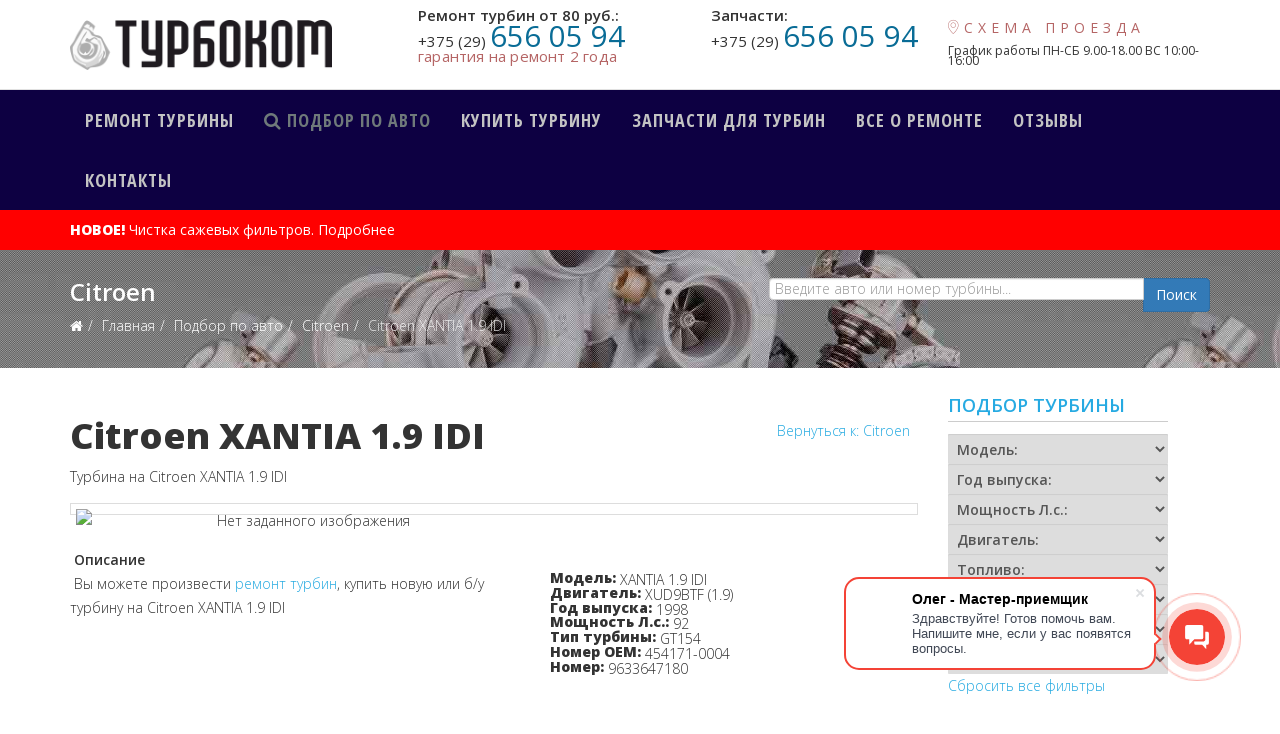

--- FILE ---
content_type: text/html; charset=utf-8
request_url: https://turbocom.by/podbor-turbiny/turbiny-citroen/1465-turbina-citroen-xantia-1-9-idi.html
body_size: 20263
content:
<!DOCTYPE html>
<html xmlns="http://www.w3.org/1999/xhtml" xml:lang="ru-ru" lang="ru-ru" dir="ltr">
<head>
    <meta http-equiv="X-UA-Compatible" content="IE=edge">
    <meta name="viewport" content="width=device-width, initial-scale=1">
    
      <base href="https://turbocom.by/podbor-turbiny/turbiny-citroen/1465-turbina-citroen-xantia-1-9-idi.html" />
  <meta http-equiv="content-type" content="text/html; charset=utf-8" />
  <meta name="keywords" content="ремонт, турбины, Citroen XANTIA 1.9 IDI" />
  <meta name="title" content="Citroen XANTIA 1.9 IDI" />
  <meta name="description" content="Вы можете произвести ремонт турбины, купить новую или б/у турбину на Citroen XANTIA 1.9 IDI. Узнайте стоимость сейчас!" />
  <meta name="generator" content="Joomla! - Open Source Content Management" />
  <title>Турбина на Citroen XANTIA 1.9 IDI - ремонт, купить новую или - купить в Минске, узнать цену</title>
  <link href="/podbor-turbiny/turbiny-citroen/1465-turbina-citroen-xantia-1-9-idi.html" rel="canonical" />
  <link href="/images/favicon.ico" rel="shortcut icon" type="image/vnd.microsoft.icon" />
  <link href="/favicon.ico" rel="shortcut icon" type="image/vnd.microsoft.icon" />
  <link rel="stylesheet" href="/components/com_virtuemart/assets/css/vm-ltr-common.css?vmver=8847" type="text/css" />
  <link rel="stylesheet" href="/templates/probusiness/css/vm-ltr-site.css?vmver=8847" type="text/css" />
  <link rel="stylesheet" href="/components/com_virtuemart/assets/css/vm-ltr-reviews.css?vmver=8847" type="text/css" />
  <link rel="stylesheet" href="/components/com_virtuemart/assets/css/chosen.css?vmver=8847" type="text/css" />
  <link rel="stylesheet" href="/components/com_virtuemart/assets/css/jquery.fancybox-1.3.4.css?vmver=8847" type="text/css" />
  <link rel="stylesheet" href="//fonts.googleapis.com/css?family=Open+Sans:300,800,600,regular&amp;cyrillic" type="text/css" />
  <link rel="stylesheet" href="//fonts.googleapis.com/css?family=Open+Sans+Condensed:700&amp;cyrillic" type="text/css" />
  <link rel="stylesheet" href="/templates/probusiness/css/bootstrap.min.css" type="text/css" />
  <link rel="stylesheet" href="/templates/probusiness/css/font-awesome.min.css" type="text/css" />
  <link rel="stylesheet" href="/templates/probusiness/css/legacy.css" type="text/css" />
  <link rel="stylesheet" href="/templates/probusiness/css/template.css" type="text/css" />
  <link rel="stylesheet" href="/templates/probusiness/css/presets/preset1.css" type="text/css" class="preset" />
  <link rel="stylesheet" href="/media/system/css/calendar-jos.css" type="text/css"  title="Зелёный"  media="all" />
  <link rel="stylesheet" href="https://turbocom.by/modules/mod_cf_filtering/assets/style.css" type="text/css" />
  <link rel="stylesheet" href="https://turbocom.by/components/com_customfilters/assets/css/mybootstrap.css" type="text/css" />
  <style type="text/css">
body{font-family:Open Sans, sans-serif; font-weight:300; }h1{font-family:Open Sans, sans-serif; font-weight:800; }h2{font-family:Open Sans, sans-serif; font-weight:600; }h3{font-family:Open Sans, sans-serif; font-weight:300; }h4{font-family:Open Sans, sans-serif; font-weight:normal; }h5{font-family:Open Sans, sans-serif; font-weight:600; }h6{font-family:Open Sans, sans-serif; font-weight:600; }.sp-megamenu-parent{font-family:Open Sans Condensed, sans-serif; font-size:15px; font-weight:700; }#sp-section-2{ background-color:#0d0042; }#sp-bottom{ background-color:#191b1f;color:#93959d;padding:80px 0px; }#sp-footer{ background-color:#0d0e11;color:#ffffff; }.cf_ajax_loader{background-image:url(https://turbocom.by/images/stories/customfilters/loaders/Preloader_6.gif) !important;background-position:center center;background-repeat:no-repeat !important;}#cf_res_ajax_loader{background-image:url(https://turbocom.by/images/stories/customfilters/loaders/Preloader_1.gif) !important;background-repeat:no-repeat !important;}
  </style>
  <script src="/media/jui/js/jquery.min.js" type="text/javascript"></script>
  <script src="/media/jui/js/jquery-noconflict.js" type="text/javascript"></script>
  <script src="/media/jui/js/jquery-migrate.min.js" type="text/javascript"></script>
  <script src="/components/com_virtuemart/assets/js/jquery-ui.min.js?vmver=8847" type="text/javascript"></script>
  <script src="/components/com_virtuemart/assets/js/jquery.ui.autocomplete.html.js?vmver=8847" type="text/javascript"></script>
  <script src="/components/com_virtuemart/assets/js/jquery.noconflict.js?vmver=8847" type="text/javascript" async="async"></script>
  <script src="/components/com_virtuemart/assets/js/vmsite.js?vmver=8847" type="text/javascript"></script>
  <script src="/components/com_virtuemart/assets/js/chosen.jquery.min.js?vmver=8847" type="text/javascript"></script>
  <script src="/components/com_virtuemart/assets/js/dynupdate.js?vmver=8847" type="text/javascript"></script>
  <script src="/components/com_virtuemart/assets/js/vmprices.js?vmver=8847" type="text/javascript" defer="defer"></script>
  <script src="/components/com_virtuemart/assets/js/fancybox/jquery.fancybox-1.3.4.pack.js?vmver=8847" type="text/javascript" defer="defer"></script>
  <script src="/templates/probusiness/js/bootstrap.min.js" type="text/javascript"></script>
  <script src="/templates/probusiness/js/jquery.sticky.js" type="text/javascript"></script>
  <script src="/templates/probusiness/js/main.js" type="text/javascript"></script>
  <script src="/media/system/js/core.js" type="text/javascript"></script>
  <script src="/media/system/js/mootools-core.js" type="text/javascript"></script>
  <script src="/media/system/js/mootools-more.js" type="text/javascript"></script>
  <script src="/media/system/js/calendar.js" type="text/javascript"></script>
  <script src="/media/system/js/calendar-setup.js" type="text/javascript"></script>
  <script src="https://turbocom.by/modules/mod_cf_filtering/assets/general.js" type="text/javascript"></script>
  <script src="https://turbocom.by/media/system/js/modal.js" type="text/javascript"></script>
  <script src="https://turbocom.by/modules/mod_cf_filtering/assets/slider.js" type="text/javascript"></script>
  <script src="https://turbocom.by/modules/mod_cf_filtering/assets/drag_refactor.js" type="text/javascript"></script>
  <script type="text/javascript">
Calendar._DN = ["\u0412\u043e\u0441\u043a\u0440\u0435\u0441\u0435\u043d\u044c\u0435","\u041f\u043e\u043d\u0435\u0434\u0435\u043b\u044c\u043d\u0438\u043a","\u0412\u0442\u043e\u0440\u043d\u0438\u043a","\u0421\u0440\u0435\u0434\u0430","\u0427\u0435\u0442\u0432\u0435\u0440\u0433","\u041f\u044f\u0442\u043d\u0438\u0446\u0430","\u0421\u0443\u0431\u0431\u043e\u0442\u0430","\u0412\u043e\u0441\u043a\u0440\u0435\u0441\u0435\u043d\u044c\u0435"]; Calendar._SDN = ["\u0412\u0441","\u041f\u043d","\u0412\u0442","\u0421\u0440","\u0427\u0442","\u041f\u0442","\u0421\u0431","\u0412\u0441"]; Calendar._FD = 0; Calendar._MN = ["\u042f\u043d\u0432\u0430\u0440\u044c","\u0424\u0435\u0432\u0440\u0430\u043b\u044c","\u041c\u0430\u0440\u0442","\u0410\u043f\u0440\u0435\u043b\u044c","\u041c\u0430\u0439","\u0418\u044e\u043d\u044c","\u0418\u044e\u043b\u044c","\u0410\u0432\u0433\u0443\u0441\u0442","\u0421\u0435\u043d\u0442\u044f\u0431\u0440\u044c","\u041e\u043a\u0442\u044f\u0431\u0440\u044c","\u041d\u043e\u044f\u0431\u0440\u044c","\u0414\u0435\u043a\u0430\u0431\u0440\u044c"]; Calendar._SMN = ["\u042f\u043d\u0432","\u0424\u0435\u0432","\u041c\u0430\u0440\u0442","\u0410\u043f\u0440","\u041c\u0430\u0439","\u0418\u044e\u043d\u044c","\u0418\u044e\u043b\u044c","\u0410\u0432\u0433","\u0421\u0435\u043d","\u041e\u043a\u0442","\u041d\u043e\u044f\u0431","\u0414\u0435\u043a"]; Calendar._TT = {"INFO":"\u041e \u043a\u0430\u043b\u0435\u043d\u0434\u0430\u0440\u0435","ABOUT":"DHTML Date\/Time Selector\n(c) dynarch.com 2002-2005 \/ Author: Mihai Bazon\nFor latest version visit: http:\/\/www.dynarch.com\/projects\/calendar\/\nDistributed under GNU LGPL.  See http:\/\/gnu.org\/licenses\/lgpl.html for details.\n\n\u0412\u044b\u0431\u043e\u0440 \u0434\u0430\u0442\u044b:\n- \u0427\u0442\u043e\u0431\u044b \u0432\u044b\u0431\u0440\u0430\u0442\u044c \u0433\u043e\u0434, \u0438\u0441\u043f\u043e\u043b\u044c\u0437\u0443\u0439\u0442\u0435 \u043a\u043d\u043e\u043f\u043a\u0430\u043c\u0438 < \u0438 > \n- \u0427\u0442\u043e\u0431\u044b \u0432\u044b\u0431\u0440\u0430\u0442\u044c \u043c\u0435\u0441\u044f\u0446 \u0432\u043e\u0441\u043f\u043e\u043b\u044c\u0437\u0443\u0439\u0442\u0435\u0441\u044c \u043a\u043d\u043e\u043f\u043a\u0430\u043c\u0438 < \u0438 > \n- \u0423\u0434\u0435\u0440\u0436\u0438\u0432\u0430\u0439\u0442\u0435 \u043a\u043d\u043e\u043f\u043a\u0443 \u043c\u044b\u0448\u0438 \u043d\u0430 \u043b\u044e\u0431\u043e\u0439 \u0438\u0437 \u043a\u043d\u043e\u043f\u043e\u043a, \u0440\u0430\u0441\u043f\u043e\u043b\u043e\u0436\u0435\u043d\u043d\u044b\u0445 \u0432\u044b\u0448\u0435, \u0434\u043b\u044f \u0431\u044b\u0441\u0442\u0440\u043e\u0433\u043e \u0432\u044b\u0431\u043e\u0440\u0430.","ABOUT_TIME":"\n\nTime selection:\n- Click on any of the time parts to increase it\n- or Shift-click to decrease it\n- or click and drag for faster selection.","PREV_YEAR":"\u041d\u0430\u0436\u043c\u0438\u0442\u0435, \u0447\u0442\u043e \u0431\u044b \u043f\u0435\u0440\u0435\u0439\u0442\u0438 \u043d\u0430 \u043f\u0440\u0435\u0434\u044b\u0434\u0443\u0449\u0438\u0439 \u0433\u043e\u0434. \u041d\u0430\u0436\u043c\u0438\u0442\u0435 \u0438 \u0443\u0434\u0435\u0440\u0436\u0438\u0432\u0430\u0439\u0442\u0435 \u0434\u043b\u044f \u043f\u043e\u043a\u0430\u0437\u0430 \u0441\u043f\u0438\u0441\u043a\u0430 \u043b\u0435\u0442.","PREV_MONTH":"\u041d\u0430\u0436\u043c\u0438\u0442\u0435, \u0447\u0442\u043e \u0431\u044b \u043f\u0435\u0440\u0435\u0439\u0442\u0438 \u043d\u0430 \u043f\u0440\u0435\u0434\u044b\u0434\u0443\u0449\u0438\u0439 \u043c\u0435\u0441\u044f\u0446. \u041d\u0430\u0436\u043c\u0438\u0442\u0435 \u0438 \u0443\u0434\u0435\u0440\u0436\u0438\u0432\u0430\u0439\u0442\u0435 \u0434\u043b\u044f \u043f\u043e\u043a\u0430\u0437\u0430 \u0441\u043f\u0438\u0441\u043a\u0430 \u043c\u0435\u0441\u044f\u0446\u0435\u0432.","GO_TODAY":"\u0422\u0435\u043a\u0443\u0449\u0430\u044f \u0434\u0430\u0442\u0430","NEXT_MONTH":"\u041d\u0430\u0436\u043c\u0438\u0442\u0435, \u0447\u0442\u043e \u0431\u044b \u043f\u0435\u0440\u0435\u0439\u0442\u0438 \u043d\u0430 \u0441\u043b\u0435\u0434\u0443\u044e\u0449\u0438\u0439 \u043c\u0435\u0441\u044f\u0446. \u041d\u0430\u0436\u043c\u0438\u0442\u0435 \u0438 \u0443\u0434\u0435\u0440\u0436\u0438\u0432\u0430\u0439\u0442\u0435 \u0434\u043b\u044f \u043f\u043e\u043a\u0430\u0437\u0430 \u0441\u043f\u0438\u0441\u043a\u0430 \u043c\u0435\u0441\u044f\u0446\u0435\u0432.","SEL_DATE":"\u0412\u044b\u0431\u043e\u0440 \u0434\u0430\u0442\u044b.","DRAG_TO_MOVE":"\u041f\u043e\u0442\u044f\u043d\u0438\u0442\u0435, \u0447\u0442\u043e\u0431\u044b \u043f\u0435\u0440\u0435\u043c\u0435\u0441\u0442\u0438\u0442\u044c","PART_TODAY":" \u0421\u0435\u0433\u043e\u0434\u043d\u044f ","DAY_FIRST":"\u041f\u043e\u043a\u0430\u0437\u044b\u0432\u0430\u0442\u044c \u043f\u0435\u0440\u0432\u044b\u0435 %s","WEEKEND":"0,6","CLOSE":"\u0417\u0430\u043a\u0440\u044b\u0442\u044c","TODAY":"\u0421\u0435\u0433\u043e\u0434\u043d\u044f","TIME_PART":"Shift + \u043a\u043b\u0438\u043a \u0438\u043b\u0438 \u043f\u0435\u0440\u0435\u0442\u0430\u0441\u043a\u0438\u0432\u0430\u043d\u0438\u0435 \u043c\u044b\u0448\u043a\u043e\u0439 \u043f\u043e\u0437\u0432\u043e\u043b\u0438\u0442 \u0438\u0437\u043c\u0435\u043d\u0438\u0442\u044c \u0437\u043d\u0430\u0447\u0435\u043d\u0438\u0435.","DEF_DATE_FORMAT":"%Y-%m-%d","TT_DATE_FORMAT":"%a, %b %e","WK":"\u043d\u0435\u0434.","TIME":"\u0412\u0440\u0435\u043c\u044f:"};
		if(typeof customFiltersProp=="undefined")customFiltersProp=new Array();
		customFiltersProp[144]={base_url:'https://turbocom.by/',cf_direction:'ltr',results_trigger:'sel',results_wrapper:'bd_results',loadModule:'',parent_link:'0',mod_type:'filtering',use_ajax_spinner:'1',use_results_ajax_spinner:'1',results_loading_mode:'http',category_flt_parent_link:'0'};window.addEvent('domready',function(){customFilters.addEventTree(144);customFilters.createToggle('custom_f_3_144','show');customFilters.createToggle('custom_f_6_144','show');customFilters.createToggle('custom_f_7_144','show');customFilters.createToggle('custom_f_4_144','show');customFilters.createToggle('custom_f_5_144','show');customFilters.createToggle('custom_f_8_144','show');customFilters.createToggle('custom_f_10_144','show');customFilters.createToggle('custom_f_9_144','show');});jQuery(document).ready(function(){
	jQuery('.hasTooltip').tooltip({"html": true,"container": "body"});
});
  </script>
  <script type="text/javascript">
    (function() {
      Joomla.JText.load({"MOD_CF_FILTERING_INVALID_CHARACTER":"\u041d\u0435\u0432\u0435\u0440\u043d\u043e\u0435 \u0437\u043d\u0430\u0447\u0435\u043d\u0438\u0435. \u0417\u043d\u0430\u0447\u0435\u043d\u0438\u0435 \u0434\u043e\u043b\u0436\u043d\u043e \u0431\u044b\u0442\u044c \u0447\u0438\u0441\u043b\u043e\u043c!","MOD_CF_FILTERING_PRICE_MIN_PRICE_CANNOT_EXCEED_MAX_PRICE":"MOD_CF_FILTERING_PRICE_MIN_PRICE_CANNOT_EXCEED_MAX_PRICE"});
    })();
  </script>

   
    <link rel="publisher" href="https://plus.google.com/+TurbocomByMinsk">
<meta name="yandex-verification" content="c445bee301a8ef71" />

	
</head>
<body class="site com-virtuemart view-productdetails no-layout no-task itemid-690 ru-ru ltr  sticky-header layout-fluid">
    <div class="body-innerwrapper">
        <header id="sp-header" class="mobile"><div class="container"><div class="row"><div id="sp-logo" class="col-xs-10 col-sm-3 col-md-3"><div class="sp-column "><a class="logo" href="/"><h1><img class="sp-default-logo" src="/templates/probusiness/images/presets/preset1/logo.png" alt="ТУРБОКОМ"><img class="sp-retina-logo" src="/templates/probusiness/images/presets/preset1/logo@2x.png" alt="ТУРБОКОМ" width="278" height="53"></h1></a></div></div><div id="sp-top1" class="col-xs-4 col-sm-3 col-md-3 hidden-xs"><div class="sp-column "><div class="sp-module "><div class="sp-module-content">

<div class="custom"  >
	<div class="phone">
	<h3>Ремонт турбин от 80 руб.:</h3>
	<p class="velcom"><i></i>+375 (29) <span style="font-size: 22pt; color: #096c96;" data-mce-mark="1">656 05 94</span>
	</p>
  <p class="gar">гарантия на ремонт 2 года	</p>
</div>
</div>
</div></div></div></div><div id="sp-top2" class="col-xs-4 col-sm-3 col-md-3 hidden-xs"><div class="sp-column "><div class="sp-module "><div class="sp-module-content">

<div class="custom"  >
	<div class="phone">
	<h3>Запчасти:</h3>
	<!--<p class="velcom"><i></i>+375 (29) <span style="font-size: 22pt; color: #096c96;">139 03 16</span>
     </p>-->
  <p class="mts"><i></i>+375 (29) <span style="font-size: 22pt; color: #096c96;" data-mce-mark="1">656 05 94</span>
	</p>
</div></div>
</div></div></div></div><div id="sp-top3" class="col-xs-4 col-sm-3 col-md-3 hidden-xs"><div class="sp-column "><div class="sp-module "><div class="sp-module-content">

<div class="custom"  >
	<div class="phone"><br><br>
	<a href="/kontakty.html"><i class="icon-map-pin"></i>СХЕМА ПРОЕЗДА</a>
<p class="grafik"><br>График работы ПН-СБ 9.00-18.00 ВС 10:00-16:00 </p></div></div>
</div></div></div></div></div></div></header><section id="sp-section-2"><div class="container"><div class="row"><div id="sp-menu" class="col-sm-12 col-md-12"><div class="sp-column ">			<div class='sp-megamenu-wrapper'>
<a class="visible-xs" style="    font-size: 12px; padding:18px 0;  float:left; color:#fff;" href="tel:+375296560594"><i class="fa fa-phone-square" aria-hidden="true"></i>
 +375 (29) 656 05 94</a> 
 
 <a class="visible-xs" style="    font-size: 12px; padding:18px 0 0 9px; float:left; color:#fff;" target="_blank" href="https://goo.gl/maps/WVWua38dK5G2"><i class="fa fa-map-marker" aria-hidden="true"></i> г. Минск, 4 км МКАД</a>

				<a id="offcanvas-toggler" class="visible-xs" href="#"><i class="fa fa-bars"></i></a>
				<ul class="sp-megamenu-parent hidden-xs"><li class="sp-menu-item"><a  href="/" >Ремонт турбины</a></li><li class="sp-menu-item sp-has-child height active"><a  href="/podbor-turbiny.html" ><i class="fa fa-search"></i> Подбор по авто</a><div class="sp-dropdown sp-dropdown-main sp-menu-left" style="width: 150px;"><div class="sp-dropdown-inner"><ul class="sp-dropdown-items"><li class="sp-menu-item"><a  href="/podbor-turbiny/turbiny-peugeot.html" >Peugeot</a></li><li class="sp-menu-item current-item active"><a  href="/podbor-turbiny/turbiny-citroen.html" >Citroen</a></li><li class="sp-menu-item"><a  href="/podbor-turbiny/turbiny-renault.html" >Renault</a></li><li class="sp-menu-item"><a  href="/podbor-turbiny/turbiny-ford.html" >Ford</a></li><li class="sp-menu-item"><a  href="/podbor-turbiny/turbiny-mercedes.html" >Mercedes</a></li><li class="sp-menu-item"><a  href="/podbor-turbiny/turbiny-audi.html" >Audi</a></li><li class="sp-menu-item"><a  href="/podbor-turbiny/turbiny-bentley.html" >Bentley</a></li><li class="sp-menu-item"><a  href="/podbor-turbiny/turbiny-bmw.html" >BMW</a></li><li class="sp-menu-item"><a  href="/podbor-turbiny/turbiny-chrysler.html" >Chrysler</a></li><li class="sp-menu-item"><a  href="/podbor-turbiny/turbiny-fiat.html" >Fiat</a></li><li class="sp-menu-item"><a  href="/podbor-turbiny/turbiny-honda.html" >Honda</a></li><li class="sp-menu-item"><a  href="/podbor-turbiny/turbiny-hyundai.html" >Hyundai</a></li><li class="sp-menu-item"><a  href="/podbor-turbiny/turbiny-isuzu.html" >Isuzu</a></li><li class="sp-menu-item"><a  href="/podbor-turbiny/turbiny-jaguar.html" >Jaguar</a></li><li class="sp-menu-item"><a  href="/podbor-turbiny/turbiny-jeep.html" >Jeep</a></li><li class="sp-menu-item"><a  href="/podbor-turbiny/turbiny-lancia.html" >Lancia</a></li><li class="sp-menu-item"><a  href="/podbor-turbiny/turbiny-land-rover.html" >Land Rover</a></li><li class="sp-menu-item"><a  href="/podbor-turbiny/turbiny-mazda.html" >Mazda</a></li><li class="sp-menu-item"><a  href="/podbor-turbiny/turbiny-mitsubishi.html" >Mitsubishi</a></li><li class="sp-menu-item"><a  href="/podbor-turbiny/turbiny-nissan.html" >Nissan</a></li><li class="sp-menu-item"><a  href="/podbor-turbiny/turbiny-porsche.html" >Porsche</a></li><li class="sp-menu-item"><a  href="/podbor-turbiny/turbiny-seat.html" >Seat</a></li><li class="sp-menu-item"><a  href="/podbor-turbiny/turbiny-subaru.html" >Subaru</a></li><li class="sp-menu-item"><a  href="/podbor-turbiny/turbiny-suzuki.html" >Suzuki</a></li><li class="sp-menu-item"><a  href="/podbor-turbiny/turbiny-toyota.html" >Toyota</a></li><li class="sp-menu-item"><a  href="/podbor-turbiny/turbiny-volvo.html" >Volvo</a></li><li class="sp-menu-item"><a  href="/podbor-turbiny/turbiny-volkswagen.html" >Volkswagen</a></li><li class="sp-menu-item"><a  href="/podbor-turbiny/remont-turbin-tsena.html" >Цена, стоимость</a></li><li class="sp-menu-item"><a  href="/podbor-turbiny/podbor.html" >Подбор</a></li></ul></div></div></li><li class="sp-menu-item sp-has-child"><a  href="/kupit-turbinu.html" >Купить турбину</a><div class="sp-dropdown sp-dropdown-main sp-menu-right" style="width: 150px;"><div class="sp-dropdown-inner"><ul class="sp-dropdown-items"><li class="sp-menu-item"><a  href="/kupit-turbinu/turbiny-garrett.html" >Garrett</a></li><li class="sp-menu-item"><a  href="/kupit-turbinu/turbiny-kkk.html" >KKK</a></li><li class="sp-menu-item"><a  href="/kupit-turbinu/turbiny-schwitzer.html" >Schwitzer</a></li><li class="sp-menu-item"><a  href="/kupit-turbinu/turbiny-ihi.html" >IHI</a></li></ul></div></div></li><li class="sp-menu-item sp-has-child"><a  href="/zapchasti-dlya-turbin.html" >Запчасти для турбин</a><div class="sp-dropdown sp-dropdown-main sp-menu-right" style="width: 150px;"><div class="sp-dropdown-inner"><ul class="sp-dropdown-items"><li class="sp-menu-item"><a  href="/zapchasti-dlya-turbin/kartridzh-turbiny.html" >Картридж турбины</a></li><li class="sp-menu-item"><a  href="/zapchasti-dlya-turbin/aktuator-turbiny.html" >Актуатор</a></li><li class="sp-menu-item"><a  href="/zapchasti-dlya-turbin/val-turbiny.html" >Вал</a></li><li class="sp-menu-item"><a  href="/zapchasti-dlya-turbin/koleso-kompressora.html" >Колесо компрессора</a></li><li class="sp-menu-item"><a  href="/zapchasti-dlya-turbin/remkomplekt-turbiny.html" >Ремкомплект</a></li><li class="sp-menu-item"><a  href="/zapchasti-dlya-turbin/geometriya-turbiny.html" >Геометрия</a></li><li class="sp-menu-item"><a  href="/zapchasti-dlya-turbin/montazhnyj-komplekt.html" >Монтажный комплект</a></li></ul></div></div></li><li class="sp-menu-item sp-has-child"><a  href="/remont-turbin.html" >Все о ремонте</a><div class="sp-dropdown sp-dropdown-main sp-dropdown-mega sp-menu-left" style="width: 600px;"><div class="sp-dropdown-inner"><div class="row"><div class="col-sm-3"><ul class="sp-mega-group"><li class="sp-menu-item sp-has-child"><a class="sp-group-title"  href="/remont-turbin/ustrojstvo-turbiny.html" >Устройство</a><ul class="sp-mega-group-child sp-dropdown-items"><li class="sp-menu-item"><a  href="/remont-turbin/ustrojstvo-turbiny/ulitka-kompressora.html" >Корпус компрессора</a></li><li class="sp-menu-item"><a  href="/remont-turbin/ustrojstvo-turbiny/krylchatka-kompressora.html" >Колесо компрессора</a></li><li class="sp-menu-item"><a  href="/remont-turbin/ustrojstvo-turbiny/ulitka-turbiny.html" >Корпус</a></li><li class="sp-menu-item"><a  href="/remont-turbin/ustrojstvo-turbiny/krylchatka-turbiny.html" >Вал</a></li></ul></li></ul></div><div class="col-sm-3"><ul class="sp-mega-group"><li class="sp-menu-item sp-has-child"><a class="sp-group-title"  href="/remont-turbin/rabota-turbiny.html" title="Работа турбины" >Работа турбины</a><ul class="sp-mega-group-child sp-dropdown-items"><li class="sp-menu-item"><a  href="/remont-turbin/rabota-turbiny/istoriya-turbonadduva.html" >История турбонаддува</a></li><li class="sp-menu-item"><a  href="/remont-turbin/rabota-turbiny/printsip-turbiny.html" >Принцип</a></li></ul></li></ul></div><div class="col-sm-3"><ul class="sp-mega-group"><li class="sp-menu-item sp-has-child"><a class="sp-group-title"  href="/remont-turbin/ekspluatatsiya-turbin.html" >Эксплуатация</a><ul class="sp-mega-group-child sp-dropdown-items"><li class="sp-menu-item"><a  href="/remont-turbin/ekspluatatsiya-turbin/snyatie-turbiny-kak-i-gde-snyat-turbinu-v-minske.html" >Снятие</a></li><li class="sp-menu-item"><a  href="/remont-turbin/ekspluatatsiya-turbin/ustanovka-turbiny.html" >Установка</a></li><li class="sp-menu-item"><a  href="/remont-turbin/ekspluatatsiya-turbin/kak-uznat-nomer-turbiny.html" >Как узнать номер турбокомпрессора</a></li><li class="sp-menu-item"><a  href="/remont-turbin/ekspluatatsiya-turbin/upravlenie-turbinoj.html" >Управление турбиной</a></li><li class="sp-menu-item"><a  href="/remont-turbin/ekspluatatsiya-turbin/neispravnosti-turbiny.html" >Неисправности</a></li><li class="sp-menu-item"><a  href="/remont-turbin/ekspluatatsiya-turbin/remont-turbin-svoimi-rukami.html" >Своими руками?</a></li></ul></li></ul></div><div class="col-sm-3"><ul class="sp-mega-group"><li class="sp-menu-item sp-has-child"><a class="sp-group-title"  href="/remont-turbin/remont-turbin-v-belarusi.html" >Ремонт в Беларуси</a><ul class="sp-mega-group-child sp-dropdown-items"><li class="sp-menu-item"><a  href="/remont-turbin/remont-turbin-v-belarusi/remont-turbin-v-minske.html" >в Минске</a></li><li class="sp-menu-item"><a  href="/remont-turbin/remont-turbin-v-belarusi/remont-turbin-v-vitebske.html" >в Витебске</a></li><li class="sp-menu-item"><a  href="/remont-turbin/remont-turbin-v-belarusi/remont-turbin-v-gomele.html" >в Гомеле</a></li><li class="sp-menu-item"><a  href="/remont-turbin/remont-turbin-v-belarusi/remont-turbin-v-grodno.html" >в Гродно</a></li><li class="sp-menu-item"><a  href="/remont-turbin/remont-turbin-v-belarusi/remont-turbin-v-mogiljove.html" >в Могилёве</a></li><li class="sp-menu-item"><a  href="/remont-turbin/remont-turbin-v-belarusi/remont-turbin-v-breste.html" >в Бресте</a></li></ul></li></ul></div></div></div></div></li><li class="sp-menu-item"><a  href="/otzyvy.html" >Отзывы</a></li><li class="sp-menu-item sp-has-child"><a  href="/kontakty.html" >Контакты</a><div class="sp-dropdown sp-dropdown-main sp-menu-right" style="width: 150px;"><div class="sp-dropdown-inner"><ul class="sp-dropdown-items"><li class="sp-menu-item"><a  href="/kontakty/diskontnaya-programma-e-plyus.html" >Дисконтная программа Е-плюс</a></li></ul></div></div></li></ul>			</div>
		</div></div></div></div></section><section id="sp-page-title"><div class="row"><div id="sp-title" class="col-sm-12 col-md-12"><div class="sp-column "><div class="sp-page-title"style="background-image: url(/images/fon-pages.jpg);"><div class="container"><h2>Citroen</h2>
<ol class="breadcrumb">
	<li><i class="fa fa-home"></i></li><li><a href="/" class="pathway">Главная</a></li><li><a href="/podbor-turbiny/manufacturer/?categorylayout=0&amp;showcategory=1&amp;showproducts=1&amp;productsublayout=0" class="pathway">Подбор по авто</a></li><li><a href="/podbor-turbiny/turbiny-citroen/manufacturer/?categorylayout=0&amp;showcategory=1&amp;showproducts=1&amp;productsublayout=0" class="pathway">Citroen</a></li><li class="active">Citroen XANTIA 1.9 IDI</li></ol>

<form class="cf-form-search" id="cf_form_148" action="/podbor-turbiny/podbor/" method="get">
	<div class="cf-searchmod-wrapper" id="cf_wrapp_all_148">
		<span class="input-append"> 
			<input name="q" value="" type="search" placeholder="Введите авто или номер турбины..." maxlength="100" size="50" id="cf-searchmod-input_148" class="cf-searchmod-input  cf-searchmod-input-large" />
	
			<button type="submit" class="btn btn-primary btn-large">Поиск</button> 
		</span>

			</div>
</form>

</div></div></div></div></div></section><section id="sp-main-body"><div class="container"><div class="row"><div id="sp-left" class="col-sm-3 col-md-3 hidden-sm hidden-xs"><div class="sp-column custom-class"><div class="sp-module "><h3 class="sp-module-title">Подбор турбины</h3><div class="sp-module-content">	<div id="cf_wrapp_all_144" class="cf_wrapp_all">
	<div id="cf_ajax_loader_144"></div>
<form method="get" action="/podbor-turbiny/podbor/" class="cf_form" id="cf_form_144">
	 
	<div class="cf_flt_wrapper  cf_flt_wrapper_id_144 cf_flt_wrapper_ltr" id="cf_flt_wrapper_custom_f_3_144">
	
	
		<div class="cf_flt_header" id="cfhead_custom_f_3_144">
			<div class="headexpand headexpand_show"	id="headexpand_custom_f_3_144"></div>
				Модель:		</div>		
				
		<div class="cf_wrapper_inner" id="cf_wrapper_inner_custom_f_3_144">
			<select name="custom_f_3[]" class="cf_flt" onchange="window.top.location.href=this.options[this.selectedIndex].value"><option value="/podbor-turbiny/podbor/turbina-citroen/"  selected="selected">Модель:</option><option value="/podbor-turbiny/podbor/turbina-citroen/?custom_f_3[0]=2e4335" >.C5&nbsp;<span class="cf_flt_counter">(2)</span></option><option value="/podbor-turbiny/podbor/turbina-citroen/?custom_f_3[0]=4245524c494e474f20322e3020484449" >BERLINGO 2.0 HDI&nbsp;<span class="cf_flt_counter">(4)</span></option><option value="/podbor-turbiny/podbor/turbina-citroen/?custom_f_3[0]=4245524c494e474f20322e302f34" >BERLINGO 2.0/4&nbsp;<span class="cf_flt_counter">(2)</span></option><option value="/podbor-turbiny/podbor/turbina-citroen/?custom_f_3[0]=42582f5a58" >BX/ZX&nbsp;<span class="cf_flt_counter">(3)</span></option><option value="/podbor-turbiny/podbor/turbina-citroen/?custom_f_3[0]=425820312e372044" >BX 1.7 D&nbsp;<span class="cf_flt_counter">(6)</span></option><option value="/podbor-turbiny/podbor/turbina-citroen/?custom_f_3[0]=425820312e372f34" >BX 1.7/4&nbsp;<span class="cf_flt_counter">(2)</span></option><option value="/podbor-turbiny/podbor/turbina-citroen/?custom_f_3[0]=425820312e392f34" >BX 1.9/4&nbsp;<span class="cf_flt_counter">(1)</span></option><option value="/podbor-turbiny/podbor/turbina-citroen/?custom_f_3[0]=425820545244" >BX TRD&nbsp;<span class="cf_flt_counter">(8)</span></option><option value="/podbor-turbiny/podbor/turbina-citroen/?custom_f_3[0]=4265726c696e676f" >Berlingo&nbsp;<span class="cf_flt_counter">(2)</span></option><option value="/podbor-turbiny/podbor/turbina-citroen/?custom_f_3[0]=433220312e344c20484449" >C2 1.4L HDI&nbsp;<span class="cf_flt_counter">(1)</span></option><option value="/podbor-turbiny/podbor/turbina-citroen/?custom_f_3[0]=433320312e3420484449" >C3 1.4 HDI&nbsp;<span class="cf_flt_counter">(3)</span></option><option value="/podbor-turbiny/podbor/turbina-citroen/?custom_f_3[0]=433420312e364c20484449" >C4 1.6L HDI&nbsp;<span class="cf_flt_counter">(1)</span></option><option value="/podbor-turbiny/podbor/turbina-citroen/?custom_f_3[0]=4335" >C5&nbsp;<span class="cf_flt_counter">(2)</span></option><option value="/podbor-turbiny/podbor/turbina-citroen/?custom_f_3[0]=433520312e364c20484449" >C5 1.6L HDI&nbsp;<span class="cf_flt_counter">(1)</span></option><option value="/podbor-turbiny/podbor/turbina-citroen/?custom_f_3[0]=433520322e30" >C5 2.0&nbsp;<span class="cf_flt_counter">(1)</span></option><option value="/podbor-turbiny/podbor/turbina-citroen/?custom_f_3[0]=433520322e3020484449" >C5 2.0 HDI&nbsp;<span class="cf_flt_counter">(4)</span></option><option value="/podbor-turbiny/podbor/turbina-citroen/?custom_f_3[0]=433520322e302f34" >C5 2.0/4&nbsp;<span class="cf_flt_counter">(2)</span></option><option value="/podbor-turbiny/podbor/turbina-citroen/?custom_f_3[0]=433520322e3220484449" >C5 2.2 HDI&nbsp;<span class="cf_flt_counter">(3)</span></option><option value="/podbor-turbiny/podbor/turbina-citroen/?custom_f_3[0]=43352048444920322e322f34" >C5 HDI 2.2/4&nbsp;<span class="cf_flt_counter">(3)</span></option><option value="/podbor-turbiny/podbor/turbina-citroen/?custom_f_3[0]=433520484469" >C5 HDi&nbsp;<span class="cf_flt_counter">(5)</span></option><option value="/podbor-turbiny/podbor/turbina-citroen/?custom_f_3[0]=433820322e3220484449" >C8 2.2 HDI&nbsp;<span class="cf_flt_counter">(1)</span></option><option value="/podbor-turbiny/podbor/turbina-citroen/?custom_f_3[0]=43323520322e352f34" >C25 2.5/4&nbsp;<span class="cf_flt_counter">(1)</span></option><option value="/podbor-turbiny/podbor/turbina-citroen/?custom_f_3[0]=433235205444" >C25 TD&nbsp;<span class="cf_flt_counter">(1)</span></option><option value="/podbor-turbiny/podbor/turbina-citroen/?custom_f_3[0]=4332352056414e20322e354c2044" >C25 VAN 2.5L D&nbsp;<span class="cf_flt_counter">(1)</span></option><option value="/podbor-turbiny/podbor/turbina-citroen/?custom_f_3[0]=435820323520322e35" >CX 25 2.5&nbsp;<span class="cf_flt_counter">(3)</span></option><option value="/podbor-turbiny/podbor/turbina-citroen/?custom_f_3[0]=435820323520322e352044" >CX 25 2.5 D&nbsp;<span class="cf_flt_counter">(4)</span></option><option value="/podbor-turbiny/podbor/turbina-citroen/?custom_f_3[0]=435820323520322e35204945" >CX 25 2.5 IE&nbsp;<span class="cf_flt_counter">(3)</span></option><option value="/podbor-turbiny/podbor/turbina-citroen/?custom_f_3[0]=4358323520547572626f2032" >CX25 Turbo 2&nbsp;<span class="cf_flt_counter">(2)</span></option><option value="/podbor-turbiny/podbor/turbina-citroen/?custom_f_3[0]=4358323520547572626f20322e352f34" >CX25 Turbo 2.5/4&nbsp;<span class="cf_flt_counter">(1)</span></option><option value="/podbor-turbiny/podbor/turbina-citroen/?custom_f_3[0]=4358323520547572626f20494920322e352f34" >CX25 Turbo II 2.5/4&nbsp;<span class="cf_flt_counter">(2)</span></option><option value="/podbor-turbiny/podbor/turbina-citroen/?custom_f_3[0]=435820323544" >CX 25D&nbsp;<span class="cf_flt_counter">(2)</span></option><option value="/podbor-turbiny/podbor/turbina-citroen/?custom_f_3[0]=435832354420547572626f20322e352f34" >CX25D Turbo 2.5/4&nbsp;<span class="cf_flt_counter">(3)</span></option><option value="/podbor-turbiny/podbor/turbina-citroen/?custom_f_3[0]=435820475449" >CX GTI&nbsp;<span class="cf_flt_counter">(2)</span></option><option value="/podbor-turbiny/podbor/turbina-citroen/?custom_f_3[0]=45564153494f4e20312e3920494449" >EVASION 1.9 IDI&nbsp;<span class="cf_flt_counter">(1)</span></option><option value="/podbor-turbiny/podbor/turbina-citroen/?custom_f_3[0]=45564153494f4e20312e392f34" >EVASION 1.9/4&nbsp;<span class="cf_flt_counter">(1)</span></option><option value="/podbor-turbiny/podbor/turbina-citroen/?custom_f_3[0]=45564153494f4e3220322e3020484449" >EVASION2 2.0 HDI&nbsp;<span class="cf_flt_counter">(2)</span></option><option value="/podbor-turbiny/podbor/turbina-citroen/?custom_f_3[0]=45564153494f4e203220322e302f34" >EVASION 2 2.0/4&nbsp;<span class="cf_flt_counter">(2)</span></option><option value="/podbor-turbiny/podbor/turbina-citroen/?custom_f_3[0]=45564153494f4e3220322e32205444" >EVASION2 2.2 TD&nbsp;<span class="cf_flt_counter">(1)</span></option><option value="/podbor-turbiny/podbor/turbina-citroen/?custom_f_3[0]=45564153494f4e203220322e322f34" >EVASION 2 2.2/4&nbsp;<span class="cf_flt_counter">(1)</span></option><option value="/podbor-turbiny/podbor/turbina-citroen/?custom_f_3[0]=45564153494f4e20322e3020323456" >EVASION 2.0 24V&nbsp;<span class="cf_flt_counter">(1)</span></option><option value="/podbor-turbiny/podbor/turbina-citroen/?custom_f_3[0]=45564153494f4e20322e3020484449" >EVASION 2.0 HDI&nbsp;<span class="cf_flt_counter">(3)</span></option><option value="/podbor-turbiny/podbor/turbina-citroen/?custom_f_3[0]=45564153494f4e20322e302f34" >EVASION 2.0/4&nbsp;<span class="cf_flt_counter">(3)</span></option><option value="/podbor-turbiny/podbor/turbina-citroen/?custom_f_3[0]=45564153494f4e20322e31" >EVASION 2.1&nbsp;<span class="cf_flt_counter">(1)</span></option><option value="/podbor-turbiny/podbor/turbina-citroen/?custom_f_3[0]=45564153494f4e20322e3120494449" >EVASION 2.1 IDI&nbsp;<span class="cf_flt_counter">(3)</span></option><option value="/podbor-turbiny/podbor/turbina-citroen/?custom_f_3[0]=45564153494f4e20322e312f34" >EVASION 2.1/4&nbsp;<span class="cf_flt_counter">(4)</span></option><option value="/podbor-turbiny/podbor/turbina-citroen/?custom_f_3[0]=45766173696f6e202853796e657267696529" >Evasion (Synergie)&nbsp;<span class="cf_flt_counter">(2)</span></option><option value="/podbor-turbiny/podbor/turbina-citroen/?custom_f_3[0]=45766173696f6e202853796e6572677929" >Evasion (Synergy)&nbsp;<span class="cf_flt_counter">(2)</span></option><option value="/podbor-turbiny/podbor/turbina-citroen/?custom_f_3[0]=45766173696f6e2e584d2042656e7a696e6572" >Evasion.XM Benziner&nbsp;<span class="cf_flt_counter">(1)</span></option><option value="/podbor-turbiny/podbor/turbina-citroen/?custom_f_3[0]=45766173696f6e2f53796e6572676965" >Evasion/Synergie&nbsp;<span class="cf_flt_counter">(2)</span></option><option value="/podbor-turbiny/podbor/turbina-citroen/?custom_f_3[0]=45766173696f6e2f53796e65726769652f4a756d7079" >Evasion/Synergie/Jumpy&nbsp;<span class="cf_flt_counter">(1)</span></option><option value="/podbor-turbiny/podbor/turbina-citroen/?custom_f_3[0]=45766173696f6e2f53796e65726779" >Evasion/Synergy&nbsp;<span class="cf_flt_counter">(1)</span></option><option value="/podbor-turbiny/podbor/turbina-citroen/?custom_f_3[0]=45766173696f6e32202853796e657267793229" >Evasion2 (Synergy2)&nbsp;<span class="cf_flt_counter">(2)</span></option><option value="/podbor-turbiny/podbor/turbina-citroen/?custom_f_3[0]=45766173696f6e2032202853796e657267793229" >Evasion 2 (Synergy2)&nbsp;<span class="cf_flt_counter">(2)</span></option><option value="/podbor-turbiny/podbor/turbina-citroen/?custom_f_3[0]=45766173696f6e2042656e7a696e6572" >Evasion Benziner&nbsp;<span class="cf_flt_counter">(1)</span></option><option value="/podbor-turbiny/podbor/turbina-citroen/?custom_f_3[0]=45766173696f6e20442f4a756d7079205444" >Evasion D/Jumpy TD&nbsp;<span class="cf_flt_counter">(1)</span></option><option value="/podbor-turbiny/podbor/turbina-citroen/?custom_f_3[0]=4a554d50455220312e3920544449" >JUMPER 1.9 TDI&nbsp;<span class="cf_flt_counter">(1)</span></option><option value="/podbor-turbiny/podbor/turbina-citroen/?custom_f_3[0]=4a554d50455220322e3020484449" >JUMPER 2.0 HDI&nbsp;<span class="cf_flt_counter">(1)</span></option><option value="/podbor-turbiny/podbor/turbina-citroen/?custom_f_3[0]=4a554d50455220322e324c" >JUMPER 2.2L&nbsp;<span class="cf_flt_counter">(1)</span></option><option value="/podbor-turbiny/podbor/turbina-citroen/?custom_f_3[0]=4a554d50455220322e35205444" >JUMPER 2.5 TD&nbsp;<span class="cf_flt_counter">(3)</span></option><option value="/podbor-turbiny/podbor/turbina-citroen/?custom_f_3[0]=4a554d505920312e3920494449" >JUMPY 1.9 IDI&nbsp;<span class="cf_flt_counter">(1)</span></option><option value="/podbor-turbiny/podbor/turbina-citroen/?custom_f_3[0]=4a554d505920312e392f34" >JUMPY 1.9/4&nbsp;<span class="cf_flt_counter">(1)</span></option><option value="/podbor-turbiny/podbor/turbina-citroen/?custom_f_3[0]=4a554d505920322e3020484449" >JUMPY 2.0 HDI&nbsp;<span class="cf_flt_counter">(1)</span></option><option value="/podbor-turbiny/podbor/turbina-citroen/?custom_f_3[0]=4a756d706572" >Jumper&nbsp;<span class="cf_flt_counter">(4)</span></option><option value="/podbor-turbiny/podbor/turbina-citroen/?custom_f_3[0]=4a756d70657220322e3820484449" >Jumper 2.8 HDI&nbsp;<span class="cf_flt_counter">(4)</span></option><option value="/podbor-turbiny/podbor/turbina-citroen/?custom_f_3[0]=4a756d706572205444" >Jumper TD&nbsp;<span class="cf_flt_counter">(4)</span></option><option value="/podbor-turbiny/podbor/turbina-citroen/?custom_f_3[0]=5049434153534f20322e30204449" >PICASSO 2.0 DI&nbsp;<span class="cf_flt_counter">(1)</span></option><option value="/podbor-turbiny/podbor/turbina-citroen/?custom_f_3[0]=5053412e4333" >PSA.C3&nbsp;<span class="cf_flt_counter">(1)</span></option><option value="/podbor-turbiny/podbor/turbina-citroen/?custom_f_3[0]=5053412e204334" >PSA. C4&nbsp;<span class="cf_flt_counter">(1)</span></option><option value="/podbor-turbiny/podbor/turbina-citroen/?custom_f_3[0]=5053412e4334" >PSA.C4&nbsp;<span class="cf_flt_counter">(1)</span></option><option value="/podbor-turbiny/podbor/turbina-citroen/?custom_f_3[0]=5053412e5069636173736f20486469" >PSA.Picasso Hdi&nbsp;<span class="cf_flt_counter">(1)</span></option><option value="/podbor-turbiny/podbor/turbina-citroen/?custom_f_3[0]=5069636173736f20484449" >Picasso HDI&nbsp;<span class="cf_flt_counter">(1)</span></option><option value="/podbor-turbiny/podbor/turbina-citroen/?custom_f_3[0]=554c59535345203220322e32" >ULYSSE 2 2.2&nbsp;<span class="cf_flt_counter">(1)</span></option><option value="/podbor-turbiny/podbor/turbina-citroen/?custom_f_3[0]=554c59535345203220322e322f34" >ULYSSE 2 2.2/4&nbsp;<span class="cf_flt_counter">(1)</span></option><option value="/podbor-turbiny/podbor/turbina-citroen/?custom_f_3[0]=58414e54494120312e392044" >XANTIA 1.9 D&nbsp;<span class="cf_flt_counter">(3)</span></option><option value="/podbor-turbiny/podbor/turbina-citroen/?custom_f_3[0]=58414e54494120312e3920494449" >XANTIA 1.9 IDI&nbsp;<span class="cf_flt_counter">(3)</span></option><option value="/podbor-turbiny/podbor/turbina-citroen/?custom_f_3[0]=58414e54494120312e39205444" >XANTIA 1.9 TD&nbsp;<span class="cf_flt_counter">(4)</span></option><option value="/podbor-turbiny/podbor/turbina-citroen/?custom_f_3[0]=58414e54494120312e392f34" >XANTIA 1.9/4&nbsp;<span class="cf_flt_counter">(5)</span></option><option value="/podbor-turbiny/podbor/turbina-citroen/?custom_f_3[0]=58414e54494120312e394c2044" >XANTIA 1.9L D&nbsp;<span class="cf_flt_counter">(3)</span></option><option value="/podbor-turbiny/podbor/turbina-citroen/?custom_f_3[0]=58414e54494120322e3020313656" >XANTIA 2.0 16V&nbsp;<span class="cf_flt_counter">(1)</span></option><option value="/podbor-turbiny/podbor/turbina-citroen/?custom_f_3[0]=58414e54494120322e3020484449" >XANTIA 2.0 HDI&nbsp;<span class="cf_flt_counter">(4)</span></option><option value="/podbor-turbiny/podbor/turbina-citroen/?custom_f_3[0]=58414e54494120322e304c20484449" >XANTIA 2.0L HDI&nbsp;<span class="cf_flt_counter">(2)</span></option><option value="/podbor-turbiny/podbor/turbina-citroen/?custom_f_3[0]=58414e54494120322e31205444" >XANTIA 2.1 TD&nbsp;<span class="cf_flt_counter">(1)</span></option><option value="/podbor-turbiny/podbor/turbina-citroen/?custom_f_3[0]=58414e54494120322e312f34" >XANTIA 2.1/4&nbsp;<span class="cf_flt_counter">(2)</span></option><option value="/podbor-turbiny/podbor/turbina-citroen/?custom_f_3[0]=58414e5449412041435449564120322e30" >XANTIA ACTIVA 2.0&nbsp;<span class="cf_flt_counter">(1)</span></option><option value="/podbor-turbiny/podbor/turbina-citroen/?custom_f_3[0]=58414e5449412041435449564120322e302f34" >XANTIA ACTIVA 2.0/4&nbsp;<span class="cf_flt_counter">(1)</span></option><option value="/podbor-turbiny/podbor/turbina-citroen/?custom_f_3[0]=584d" >XM&nbsp;<span class="cf_flt_counter">(3)</span></option><option value="/podbor-turbiny/podbor/turbina-citroen/?custom_f_3[0]=584d20322e3020323456" >XM 2.0 24V&nbsp;<span class="cf_flt_counter">(2)</span></option><option value="/podbor-turbiny/podbor/turbina-citroen/?custom_f_3[0]=584d20322e302044" >XM 2.0 D&nbsp;<span class="cf_flt_counter">(2)</span></option><option value="/podbor-turbiny/podbor/turbina-citroen/?custom_f_3[0]=584d20322e3020494449" >XM 2.0 IDI&nbsp;<span class="cf_flt_counter">(1)</span></option><option value="/podbor-turbiny/podbor/turbina-citroen/?custom_f_3[0]=584d20322e302f34" >XM 2.0/4&nbsp;<span class="cf_flt_counter">(2)</span></option><option value="/podbor-turbiny/podbor/turbina-citroen/?custom_f_3[0]=584d20322e312f34" >XM 2.1/4&nbsp;<span class="cf_flt_counter">(2)</span></option><option value="/podbor-turbiny/podbor/turbina-citroen/?custom_f_3[0]=584d20322e35204449" >XM 2.5 DI&nbsp;<span class="cf_flt_counter">(2)</span></option><option value="/podbor-turbiny/podbor/turbina-citroen/?custom_f_3[0]=584d20322e352f34" >XM 2.5/4&nbsp;<span class="cf_flt_counter">(1)</span></option><option value="/podbor-turbiny/podbor/turbina-citroen/?custom_f_3[0]=584d2032303838205444" >XM 2088 TD&nbsp;<span class="cf_flt_counter">(3)</span></option><option value="/podbor-turbiny/podbor/turbina-citroen/?custom_f_3[0]=584d205444" >XM TD&nbsp;<span class="cf_flt_counter">(3)</span></option><option value="/podbor-turbiny/podbor/turbina-citroen/?custom_f_3[0]=585341524120312e392044" >XSARA 1.9 D&nbsp;<span class="cf_flt_counter">(4)</span></option><option value="/podbor-turbiny/podbor/turbina-citroen/?custom_f_3[0]=585341524120312e392f34" >XSARA 1.9/4&nbsp;<span class="cf_flt_counter">(1)</span></option><option value="/podbor-turbiny/podbor/turbina-citroen/?custom_f_3[0]=585341524120322e3020484449" >XSARA 2.0 HDI&nbsp;<span class="cf_flt_counter">(5)</span></option><option value="/podbor-turbiny/podbor/turbina-citroen/?custom_f_3[0]=585341524120322e302f34" >XSARA 2.0/4&nbsp;<span class="cf_flt_counter">(1)</span></option><option value="/podbor-turbiny/podbor/turbina-citroen/?custom_f_3[0]=58534152412048444920322e302f34" >XSARA HDI 2.0/4&nbsp;<span class="cf_flt_counter">(1)</span></option><option value="/podbor-turbiny/podbor/turbina-citroen/?custom_f_3[0]=5853415241205049434153534f20312e364c20484449" >XSARA PICASSO 1.6L HDI&nbsp;<span class="cf_flt_counter">(1)</span></option><option value="/podbor-turbiny/podbor/turbina-citroen/?custom_f_3[0]=5853415241205049434153534f2048444920322e302f34" >XSARA PICASSO HDI 2.0/4&nbsp;<span class="cf_flt_counter">(1)</span></option><option value="/podbor-turbiny/podbor/turbina-citroen/?custom_f_3[0]=58616e746961" >Xantia&nbsp;<span class="cf_flt_counter">(13)</span></option><option value="/podbor-turbiny/podbor/turbina-citroen/?custom_f_3[0]=58616e7469612f45766173696f6e" >Xantia/Evasion&nbsp;<span class="cf_flt_counter">(1)</span></option><option value="/podbor-turbiny/podbor/turbina-citroen/?custom_f_3[0]=58616e74696120416374697661" >Xantia Activa&nbsp;<span class="cf_flt_counter">(1)</span></option><option value="/podbor-turbiny/podbor/turbina-citroen/?custom_f_3[0]=58616e74696120484449" >Xantia HDI&nbsp;<span class="cf_flt_counter">(5)</span></option><option value="/podbor-turbiny/podbor/turbina-citroen/?custom_f_3[0]=58616e746961205444" >Xantia TD&nbsp;<span class="cf_flt_counter">(1)</span></option><option value="/podbor-turbiny/podbor/turbina-citroen/?custom_f_3[0]=5873617261" >Xsara&nbsp;<span class="cf_flt_counter">(3)</span></option><option value="/podbor-turbiny/podbor/turbina-citroen/?custom_f_3[0]=587361726120484469" >Xsara HDi&nbsp;<span class="cf_flt_counter">(4)</span></option><option value="/podbor-turbiny/podbor/turbina-citroen/?custom_f_3[0]=5873617261204944492e5a58" >Xsara IDI.ZX&nbsp;<span class="cf_flt_counter">(1)</span></option><option value="/podbor-turbiny/podbor/turbina-citroen/?custom_f_3[0]=5873617261205444" >Xsara TD&nbsp;<span class="cf_flt_counter">(3)</span></option><option value="/podbor-turbiny/podbor/turbina-citroen/?custom_f_3[0]=58736172612054442e" >Xsara TD.&nbsp;<span class="cf_flt_counter">(1)</span></option><option value="/podbor-turbiny/podbor/turbina-citroen/?custom_f_3[0]=58736172612054442e494449" >Xsara TD.IDI&nbsp;<span class="cf_flt_counter">(1)</span></option><option value="/podbor-turbiny/podbor/turbina-citroen/?custom_f_3[0]=5a58" >ZX&nbsp;<span class="cf_flt_counter">(5)</span></option><option value="/podbor-turbiny/podbor/turbina-citroen/?custom_f_3[0]=5a582e2058616e746961205444" >ZX. Xantia TD&nbsp;<span class="cf_flt_counter">(3)</span></option><option value="/podbor-turbiny/podbor/turbina-citroen/?custom_f_3[0]=5a5820312e392044" >ZX 1.9 D&nbsp;<span class="cf_flt_counter">(2)</span></option><option value="/podbor-turbiny/podbor/turbina-citroen/?custom_f_3[0]=5a5820312e3920494449" >ZX 1.9 IDI&nbsp;<span class="cf_flt_counter">(3)</span></option><option value="/podbor-turbiny/podbor/turbina-citroen/?custom_f_3[0]=5a5820312e392f34" >ZX 1.9/4&nbsp;<span class="cf_flt_counter">(2)</span></option><option value="/podbor-turbiny/podbor/turbina-citroen/?custom_f_3[0]=5a5820312e394c2044" >ZX 1.9L D&nbsp;<span class="cf_flt_counter">(2)</span></option><option value="/podbor-turbiny/podbor/turbina-citroen/?custom_f_3[0]=5a58205444" >ZX TD&nbsp;<span class="cf_flt_counter">(4)</span></option></select>		</div>
	</div>
	 
	<div class="cf_flt_wrapper  cf_flt_wrapper_id_144 cf_flt_wrapper_ltr" id="cf_flt_wrapper_custom_f_6_144">
	
	
		<div class="cf_flt_header" id="cfhead_custom_f_6_144">
			<div class="headexpand headexpand_show"	id="headexpand_custom_f_6_144"></div>
				Год выпуска:		</div>		
				
		<div class="cf_wrapper_inner" id="cf_wrapper_inner_custom_f_6_144">
			<select name="custom_f_6[]" class="cf_flt" onchange="window.top.location.href=this.options[this.selectedIndex].value"><option value="/podbor-turbiny/podbor/turbina-citroen/"  selected="selected">Год выпуска:</option><option value="/podbor-turbiny/podbor/turbina-citroen/?custom_f_6[0]=2d" >-&nbsp;<span class="cf_flt_counter">(2)</span></option><option value="/podbor-turbiny/podbor/turbina-citroen/?custom_f_6[0]=31393833" >1983&nbsp;<span class="cf_flt_counter">(4)</span></option><option value="/podbor-turbiny/podbor/turbina-citroen/?custom_f_6[0]=313938332d" >1983-&nbsp;<span class="cf_flt_counter">(2)</span></option><option value="/podbor-turbiny/podbor/turbina-citroen/?custom_f_6[0]=31393834" >1984&nbsp;<span class="cf_flt_counter">(2)</span></option><option value="/podbor-turbiny/podbor/turbina-citroen/?custom_f_6[0]=313938352d" >1985-&nbsp;<span class="cf_flt_counter">(1)</span></option><option value="/podbor-turbiny/podbor/turbina-citroen/?custom_f_6[0]=31393836" >1986&nbsp;<span class="cf_flt_counter">(6)</span></option><option value="/podbor-turbiny/podbor/turbina-citroen/?custom_f_6[0]=313938362d" >1986-&nbsp;<span class="cf_flt_counter">(1)</span></option><option value="/podbor-turbiny/podbor/turbina-citroen/?custom_f_6[0]=31393837" >1987&nbsp;<span class="cf_flt_counter">(6)</span></option><option value="/podbor-turbiny/podbor/turbina-citroen/?custom_f_6[0]=313938372d" >1987-&nbsp;<span class="cf_flt_counter">(3)</span></option><option value="/podbor-turbiny/podbor/turbina-citroen/?custom_f_6[0]=31393838" >1988&nbsp;<span class="cf_flt_counter">(1)</span></option><option value="/podbor-turbiny/podbor/turbina-citroen/?custom_f_6[0]=313938382d" >1988-&nbsp;<span class="cf_flt_counter">(5)</span></option><option value="/podbor-turbiny/podbor/turbina-citroen/?custom_f_6[0]=31393839" >1989&nbsp;<span class="cf_flt_counter">(5)</span></option><option value="/podbor-turbiny/podbor/turbina-citroen/?custom_f_6[0]=31393930" >1990&nbsp;<span class="cf_flt_counter">(3)</span></option><option value="/podbor-turbiny/podbor/turbina-citroen/?custom_f_6[0]=31393931" >1991&nbsp;<span class="cf_flt_counter">(2)</span></option><option value="/podbor-turbiny/podbor/turbina-citroen/?custom_f_6[0]=313939312d" >1991-&nbsp;<span class="cf_flt_counter">(2)</span></option><option value="/podbor-turbiny/podbor/turbina-citroen/?custom_f_6[0]=31393932" >1992&nbsp;<span class="cf_flt_counter">(8)</span></option><option value="/podbor-turbiny/podbor/turbina-citroen/?custom_f_6[0]=313939322d" >1992-&nbsp;<span class="cf_flt_counter">(3)</span></option><option value="/podbor-turbiny/podbor/turbina-citroen/?custom_f_6[0]=313939322d3036" >1992-06&nbsp;<span class="cf_flt_counter">(1)</span></option><option value="/podbor-turbiny/podbor/turbina-citroen/?custom_f_6[0]=31393933" >1993&nbsp;<span class="cf_flt_counter">(12)</span></option><option value="/podbor-turbiny/podbor/turbina-citroen/?custom_f_6[0]=313939332d" >1993-&nbsp;<span class="cf_flt_counter">(1)</span></option><option value="/podbor-turbiny/podbor/turbina-citroen/?custom_f_6[0]=313939332d3031" >1993-01&nbsp;<span class="cf_flt_counter">(2)</span></option><option value="/podbor-turbiny/podbor/turbina-citroen/?custom_f_6[0]=313939332d31393936" >1993-1996&nbsp;<span class="cf_flt_counter">(1)</span></option><option value="/podbor-turbiny/podbor/turbina-citroen/?custom_f_6[0]=31393934" >1994&nbsp;<span class="cf_flt_counter">(4)</span></option><option value="/podbor-turbiny/podbor/turbina-citroen/?custom_f_6[0]=313939342d" >1994-&nbsp;<span class="cf_flt_counter">(4)</span></option><option value="/podbor-turbiny/podbor/turbina-citroen/?custom_f_6[0]=313939342d3031" >1994-01&nbsp;<span class="cf_flt_counter">(1)</span></option><option value="/podbor-turbiny/podbor/turbina-citroen/?custom_f_6[0]=31393935" >1995&nbsp;<span class="cf_flt_counter">(23)</span></option><option value="/podbor-turbiny/podbor/turbina-citroen/?custom_f_6[0]=313939352d" >1995-&nbsp;<span class="cf_flt_counter">(3)</span></option><option value="/podbor-turbiny/podbor/turbina-citroen/?custom_f_6[0]=313939352d3037" >1995-07&nbsp;<span class="cf_flt_counter">(1)</span></option><option value="/podbor-turbiny/podbor/turbina-citroen/?custom_f_6[0]=31393936" >1996&nbsp;<span class="cf_flt_counter">(20)</span></option><option value="/podbor-turbiny/podbor/turbina-citroen/?custom_f_6[0]=313939362d" >1996-&nbsp;<span class="cf_flt_counter">(1)</span></option><option value="/podbor-turbiny/podbor/turbina-citroen/?custom_f_6[0]=313939362d3039" >1996-09&nbsp;<span class="cf_flt_counter">(1)</span></option><option value="/podbor-turbiny/podbor/turbina-citroen/?custom_f_6[0]=313939362d31393938" >1996-1998&nbsp;<span class="cf_flt_counter">(1)</span></option><option value="/podbor-turbiny/podbor/turbina-citroen/?custom_f_6[0]=313939362d32303030" >1996-2000&nbsp;<span class="cf_flt_counter">(1)</span></option><option value="/podbor-turbiny/podbor/turbina-citroen/?custom_f_6[0]=31393937" >1997&nbsp;<span class="cf_flt_counter">(6)</span></option><option value="/podbor-turbiny/podbor/turbina-citroen/?custom_f_6[0]=313939372d" >1997-&nbsp;<span class="cf_flt_counter">(3)</span></option><option value="/podbor-turbiny/podbor/turbina-citroen/?custom_f_6[0]=313939372d3938" >1997-98&nbsp;<span class="cf_flt_counter">(4)</span></option><option value="/podbor-turbiny/podbor/turbina-citroen/?custom_f_6[0]=313939372d31393938" >1997-1998&nbsp;<span class="cf_flt_counter">(1)</span></option><option value="/podbor-turbiny/podbor/turbina-citroen/?custom_f_6[0]=313939372d32303030" >1997-2000&nbsp;<span class="cf_flt_counter">(1)</span></option><option value="/podbor-turbiny/podbor/turbina-citroen/?custom_f_6[0]=31393938" >1998&nbsp;<span class="cf_flt_counter">(14)</span></option><option value="/podbor-turbiny/podbor/turbina-citroen/?custom_f_6[0]=313939382d" >1998-&nbsp;<span class="cf_flt_counter">(5)</span></option><option value="/podbor-turbiny/podbor/turbina-citroen/?custom_f_6[0]=313939382d3031" >1998-01&nbsp;<span class="cf_flt_counter">(1)</span></option><option value="/podbor-turbiny/podbor/turbina-citroen/?custom_f_6[0]=313939382d3035" >1998-05&nbsp;<span class="cf_flt_counter">(1)</span></option><option value="/podbor-turbiny/podbor/turbina-citroen/?custom_f_6[0]=313939382d3036" >1998-06&nbsp;<span class="cf_flt_counter">(1)</span></option><option value="/podbor-turbiny/podbor/turbina-citroen/?custom_f_6[0]=31393939" >1999&nbsp;<span class="cf_flt_counter">(24)</span></option><option value="/podbor-turbiny/podbor/turbina-citroen/?custom_f_6[0]=313939392d" >1999-&nbsp;<span class="cf_flt_counter">(3)</span></option><option value="/podbor-turbiny/podbor/turbina-citroen/?custom_f_6[0]=313939392d32303031" >1999-2001&nbsp;<span class="cf_flt_counter">(2)</span></option><option value="/podbor-turbiny/podbor/turbina-citroen/?custom_f_6[0]=32303030" >2000&nbsp;<span class="cf_flt_counter">(17)</span></option><option value="/podbor-turbiny/podbor/turbina-citroen/?custom_f_6[0]=32303030204a756c79" >2000 July&nbsp;<span class="cf_flt_counter">(1)</span></option><option value="/podbor-turbiny/podbor/turbina-citroen/?custom_f_6[0]=323030302d3130" >2000-10&nbsp;<span class="cf_flt_counter">(1)</span></option><option value="/podbor-turbiny/podbor/turbina-citroen/?custom_f_6[0]=32303031" >2001&nbsp;<span class="cf_flt_counter">(27)</span></option><option value="/podbor-turbiny/podbor/turbina-citroen/?custom_f_6[0]=32303031204f6374" >2001 Oct&nbsp;<span class="cf_flt_counter">(1)</span></option><option value="/podbor-turbiny/podbor/turbina-citroen/?custom_f_6[0]=323030312d3031" >2001-01&nbsp;<span class="cf_flt_counter">(3)</span></option><option value="/podbor-turbiny/podbor/turbina-citroen/?custom_f_6[0]=323030312d3036" >2001-06&nbsp;<span class="cf_flt_counter">(1)</span></option><option value="/podbor-turbiny/podbor/turbina-citroen/?custom_f_6[0]=323030312d3130" >2001-10&nbsp;<span class="cf_flt_counter">(1)</span></option><option value="/podbor-turbiny/podbor/turbina-citroen/?custom_f_6[0]=32303032" >2002&nbsp;<span class="cf_flt_counter">(1)</span></option><option value="/podbor-turbiny/podbor/turbina-citroen/?custom_f_6[0]=323030322d3031" >2002-01&nbsp;<span class="cf_flt_counter">(1)</span></option><option value="/podbor-turbiny/podbor/turbina-citroen/?custom_f_6[0]=32303033" >2003&nbsp;<span class="cf_flt_counter">(6)</span></option><option value="/podbor-turbiny/podbor/turbina-citroen/?custom_f_6[0]=323030332d3034" >2003-04&nbsp;<span class="cf_flt_counter">(1)</span></option><option value="/podbor-turbiny/podbor/turbina-citroen/?custom_f_6[0]=32303034" >2004&nbsp;<span class="cf_flt_counter">(9)</span></option></select>		</div>
	</div>
	 
	<div class="cf_flt_wrapper  cf_flt_wrapper_id_144 cf_flt_wrapper_ltr" id="cf_flt_wrapper_custom_f_7_144">
	
	
		<div class="cf_flt_header" id="cfhead_custom_f_7_144">
			<div class="headexpand headexpand_show"	id="headexpand_custom_f_7_144"></div>
				Мощность Л.с.:		</div>		
				
		<div class="cf_wrapper_inner" id="cf_wrapper_inner_custom_f_7_144">
			<select name="custom_f_7[]" class="cf_flt" onchange="window.top.location.href=this.options[this.selectedIndex].value"><option value="/podbor-turbiny/podbor/turbina-citroen/"  selected="selected">Мощность Л.с.:</option><option value="/podbor-turbiny/podbor/turbina-citroen/?custom_f_7[0]=2d" >-&nbsp;<span class="cf_flt_counter">(56)</span></option><option value="/podbor-turbiny/podbor/turbina-citroen/?custom_f_7[0]=3638" >68&nbsp;<span class="cf_flt_counter">(2)</span></option><option value="/podbor-turbiny/podbor/turbina-citroen/?custom_f_7[0]=3730" >70&nbsp;<span class="cf_flt_counter">(1)</span></option><option value="/podbor-turbiny/podbor/turbina-citroen/?custom_f_7[0]=3735" >75&nbsp;<span class="cf_flt_counter">(2)</span></option><option value="/podbor-turbiny/podbor/turbina-citroen/?custom_f_7[0]=3738" >78&nbsp;<span class="cf_flt_counter">(5)</span></option><option value="/podbor-turbiny/podbor/turbina-citroen/?custom_f_7[0]=3834" >84&nbsp;<span class="cf_flt_counter">(1)</span></option><option value="/podbor-turbiny/podbor/turbina-citroen/?custom_f_7[0]=3836" >86&nbsp;<span class="cf_flt_counter">(1)</span></option><option value="/podbor-turbiny/podbor/turbina-citroen/?custom_f_7[0]=3930" >90&nbsp;<span class="cf_flt_counter">(60)</span></option><option value="/podbor-turbiny/podbor/turbina-citroen/?custom_f_7[0]=3931" >91&nbsp;<span class="cf_flt_counter">(1)</span></option><option value="/podbor-turbiny/podbor/turbina-citroen/?custom_f_7[0]=3932" >92&nbsp;<span class="cf_flt_counter">(24)</span></option><option value="/podbor-turbiny/podbor/turbina-citroen/?custom_f_7[0]=3935" >95&nbsp;<span class="cf_flt_counter">(15)</span></option><option value="/podbor-turbiny/podbor/turbina-citroen/?custom_f_7[0]=313031" >101&nbsp;<span class="cf_flt_counter">(2)</span></option><option value="/podbor-turbiny/podbor/turbina-citroen/?custom_f_7[0]=313033" >103&nbsp;<span class="cf_flt_counter">(2)</span></option><option value="/podbor-turbiny/podbor/turbina-citroen/?custom_f_7[0]=313037" >107&nbsp;<span class="cf_flt_counter">(2)</span></option><option value="/podbor-turbiny/podbor/turbina-citroen/?custom_f_7[0]=313038" >108&nbsp;<span class="cf_flt_counter">(1)</span></option><option value="/podbor-turbiny/podbor/turbina-citroen/?custom_f_7[0]=313039" >109&nbsp;<span class="cf_flt_counter">(21)</span></option><option value="/podbor-turbiny/podbor/turbina-citroen/?custom_f_7[0]=313130" >110&nbsp;<span class="cf_flt_counter">(24)</span></option><option value="/podbor-turbiny/podbor/turbina-citroen/?custom_f_7[0]=313133" >113&nbsp;<span class="cf_flt_counter">(2)</span></option><option value="/podbor-turbiny/podbor/turbina-citroen/?custom_f_7[0]=313135" >115&nbsp;<span class="cf_flt_counter">(4)</span></option><option value="/podbor-turbiny/podbor/turbina-citroen/?custom_f_7[0]=313136" >116&nbsp;<span class="cf_flt_counter">(1)</span></option><option value="/podbor-turbiny/podbor/turbina-citroen/?custom_f_7[0]=313232" >122&nbsp;<span class="cf_flt_counter">(1)</span></option><option value="/podbor-turbiny/podbor/turbina-citroen/?custom_f_7[0]=313235" >125&nbsp;<span class="cf_flt_counter">(3)</span></option><option value="/podbor-turbiny/podbor/turbina-citroen/?custom_f_7[0]=313237" >127&nbsp;<span class="cf_flt_counter">(1)</span></option><option value="/podbor-turbiny/podbor/turbina-citroen/?custom_f_7[0]=313238" >128&nbsp;<span class="cf_flt_counter">(3)</span></option><option value="/podbor-turbiny/podbor/turbina-citroen/?custom_f_7[0]=313239" >129&nbsp;<span class="cf_flt_counter">(7)</span></option><option value="/podbor-turbiny/podbor/turbina-citroen/?custom_f_7[0]=313330" >130&nbsp;<span class="cf_flt_counter">(4)</span></option><option value="/podbor-turbiny/podbor/turbina-citroen/?custom_f_7[0]=313333" >133&nbsp;<span class="cf_flt_counter">(3)</span></option><option value="/podbor-turbiny/podbor/turbina-citroen/?custom_f_7[0]=313336" >136&nbsp;<span class="cf_flt_counter">(8)</span></option><option value="/podbor-turbiny/podbor/turbina-citroen/?custom_f_7[0]=313435" >145&nbsp;<span class="cf_flt_counter">(4)</span></option><option value="/podbor-turbiny/podbor/turbina-citroen/?custom_f_7[0]=313437" >147&nbsp;<span class="cf_flt_counter">(4)</span></option><option value="/podbor-turbiny/podbor/turbina-citroen/?custom_f_7[0]=313530" >150&nbsp;<span class="cf_flt_counter">(1)</span></option><option value="/podbor-turbiny/podbor/turbina-citroen/?custom_f_7[0]=313635" >165&nbsp;<span class="cf_flt_counter">(2)</span></option><option value="/podbor-turbiny/podbor/turbina-citroen/?custom_f_7[0]=313730" >170&nbsp;<span class="cf_flt_counter">(1)</span></option></select>		</div>
	</div>
	 
	<div class="cf_flt_wrapper  cf_flt_wrapper_id_144 cf_flt_wrapper_ltr" id="cf_flt_wrapper_custom_f_4_144">
	
	
		<div class="cf_flt_header" id="cfhead_custom_f_4_144">
			<div class="headexpand headexpand_show"	id="headexpand_custom_f_4_144"></div>
				Двигатель:		</div>		
				
		<div class="cf_wrapper_inner" id="cf_wrapper_inner_custom_f_4_144">
			<select name="custom_f_4[]" class="cf_flt" onchange="window.top.location.href=this.options[this.selectedIndex].value"><option value="/podbor-turbiny/podbor/turbina-citroen/"  selected="selected">Двигатель:</option><option value="/podbor-turbiny/podbor/turbina-citroen/?custom_f_4[0]=2d2028312e3429" >- (1.4) &nbsp;<span class="cf_flt_counter">(1)</span></option><option value="/podbor-turbiny/podbor/turbina-citroen/?custom_f_4[0]=2d2028312e3629" >- (1.6) &nbsp;<span class="cf_flt_counter">(1)</span></option><option value="/podbor-turbiny/podbor/turbina-citroen/?custom_f_4[0]=2d2028312e3929" >- (1.9) &nbsp;<span class="cf_flt_counter">(5)</span></option><option value="/podbor-turbiny/podbor/turbina-citroen/?custom_f_4[0]=2d2028322e3029" >- (2.0) &nbsp;<span class="cf_flt_counter">(2)</span></option><option value="/podbor-turbiny/podbor/turbina-citroen/?custom_f_4[0]=2d2028322e3529" >- (2.5) &nbsp;<span class="cf_flt_counter">(2)</span></option><option value="/podbor-turbiny/podbor/turbina-citroen/?custom_f_4[0]=2d2028322e3829" >- (2.8) &nbsp;<span class="cf_flt_counter">(1)</span></option><option value="/podbor-turbiny/podbor/turbina-citroen/?custom_f_4[0]=383134302e34332e323230302028322e3829" >8140.43.2200 (2.8) &nbsp;<span class="cf_flt_counter">(1)</span></option><option value="/podbor-turbiny/podbor/turbina-citroen/?custom_f_4[0]=383134302e34332e32323030204575726f20332028322e3829" >8140.43.2200 Euro 3 (2.8) &nbsp;<span class="cf_flt_counter">(2)</span></option><option value="/podbor-turbiny/podbor/turbina-citroen/?custom_f_4[0]=43524439334c532028322e3529" >CRD93LS (2.5) &nbsp;<span class="cf_flt_counter">(9)</span></option><option value="/podbor-turbiny/podbor/turbina-citroen/?custom_f_4[0]=43524439334c53322028322e3529" >CRD93LS2 (2.5) &nbsp;<span class="cf_flt_counter">(4)</span></option><option value="/podbor-turbiny/podbor/turbina-citroen/?custom_f_4[0]=444a35542028322e3529" >DJ5T (2.5) &nbsp;<span class="cf_flt_counter">(4)</span></option><option value="/podbor-turbiny/podbor/turbina-citroen/?custom_f_4[0]=444a3554454457322028322e3529" >DJ5TEDW2 (2.5) &nbsp;<span class="cf_flt_counter">(1)</span></option><option value="/podbor-turbiny/podbor/turbina-citroen/?custom_f_4[0]=444a355445445732206d6974204c4c4b2f5448582028322e3529" >DJ5TEDW2 mit LLK/THX (2.5) &nbsp;<span class="cf_flt_counter">(1)</span></option><option value="/podbor-turbiny/podbor/turbina-citroen/?custom_f_4[0]=444a35544544206d6974204c4c4b2028322e3429" >DJ5TED mit LLK (2.4) &nbsp;<span class="cf_flt_counter">(1)</span></option><option value="/podbor-turbiny/podbor/turbina-citroen/?custom_f_4[0]=444b354154452028322e3529" >DK5ATE (2.5) &nbsp;<span class="cf_flt_counter">(4)</span></option><option value="/podbor-turbiny/podbor/turbina-citroen/?custom_f_4[0]=44563420544544342028312e3429" >DV4 TED4 (1.4) &nbsp;<span class="cf_flt_counter">(1)</span></option><option value="/podbor-turbiny/podbor/turbina-citroen/?custom_f_4[0]=44563454442028312e3429" >DV4TD (1.4) &nbsp;<span class="cf_flt_counter">(2)</span></option><option value="/podbor-turbiny/podbor/turbina-citroen/?custom_f_4[0]=445634544544342028312e3429" >DV4TED4 (1.4) &nbsp;<span class="cf_flt_counter">(1)</span></option><option value="/podbor-turbiny/podbor/turbina-citroen/?custom_f_4[0]=445636544544342028312e3629" >DV6TED4 (1.6) &nbsp;<span class="cf_flt_counter">(7)</span></option><option value="/podbor-turbiny/podbor/turbina-citroen/?custom_f_4[0]=445731304154442028322e3029" >DW10ATD (2.0) &nbsp;<span class="cf_flt_counter">(4)</span></option><option value="/podbor-turbiny/podbor/turbina-citroen/?custom_f_4[0]=4457313041544432532028322e3029" >DW10ATD2S (2.0) &nbsp;<span class="cf_flt_counter">(3)</span></option><option value="/podbor-turbiny/podbor/turbina-citroen/?custom_f_4[0]=44572031304154442032532028322e3029" >DW 10ATD 2S (2.0) &nbsp;<span class="cf_flt_counter">(3)</span></option><option value="/podbor-turbiny/podbor/turbina-citroen/?custom_f_4[0]=44573130415445442028322e3029" >DW10ATED (2.0) &nbsp;<span class="cf_flt_counter">(17)</span></option><option value="/podbor-turbiny/podbor/turbina-citroen/?custom_f_4[0]=4457203130415445442032532028322e3029" >DW 10ATED 2S (2.0) &nbsp;<span class="cf_flt_counter">(1)</span></option><option value="/podbor-turbiny/podbor/turbina-citroen/?custom_f_4[0]=4457313041544544342028322e3029" >DW10ATED4 (2.0) &nbsp;<span class="cf_flt_counter">(2)</span></option><option value="/podbor-turbiny/podbor/turbina-citroen/?custom_f_4[0]=445720313041544544342028322e3029" >DW 10ATED4 (2.0) &nbsp;<span class="cf_flt_counter">(2)</span></option><option value="/podbor-turbiny/podbor/turbina-citroen/?custom_f_4[0]=44572031304154454434532028322e3029" >DW 10ATED4S (2.0) &nbsp;<span class="cf_flt_counter">(2)</span></option><option value="/podbor-turbiny/podbor/turbina-citroen/?custom_f_4[0]=445731304154454434532028322e3029" >DW10ATED4S (2.0) &nbsp;<span class="cf_flt_counter">(2)</span></option><option value="/podbor-turbiny/podbor/turbina-citroen/?custom_f_4[0]=4457313041544544204641502028322e3029" >DW10ATED FAP (2.0) &nbsp;<span class="cf_flt_counter">(1)</span></option><option value="/podbor-turbiny/podbor/turbina-citroen/?custom_f_4[0]=4457313054442028322e3029" >DW10TD (2.0) &nbsp;<span class="cf_flt_counter">(6)</span></option><option value="/podbor-turbiny/podbor/turbina-citroen/?custom_f_4[0]=44573130544432532028322e3029" >DW10TD2S (2.0) &nbsp;<span class="cf_flt_counter">(15)</span></option><option value="/podbor-turbiny/podbor/turbina-citroen/?custom_f_4[0]=445731305554442028322e3029" >DW10UTD (2.0) &nbsp;<span class="cf_flt_counter">(2)</span></option><option value="/podbor-turbiny/podbor/turbina-citroen/?custom_f_4[0]=445731324154454434532028322e3229" >DW12ATED4S (2.2) &nbsp;<span class="cf_flt_counter">(2)</span></option><option value="/podbor-turbiny/podbor/turbina-citroen/?custom_f_4[0]=445731325445442028322e3229" >DW12TED (2.2) &nbsp;<span class="cf_flt_counter">(5)</span></option><option value="/podbor-turbiny/podbor/turbina-citroen/?custom_f_4[0]=4457313254454434532028322e3229" >DW12TED4S (2.2) &nbsp;<span class="cf_flt_counter">(7)</span></option><option value="/podbor-turbiny/podbor/turbina-citroen/?custom_f_4[0]=445720313254454434532028322e3229" >DW 12TED4S (2.2) &nbsp;<span class="cf_flt_counter">(2)</span></option><option value="/podbor-turbiny/podbor/turbina-citroen/?custom_f_4[0]=44573132555445442028322e3229" >DW12UTED (2.2) &nbsp;<span class="cf_flt_counter">(2)</span></option><option value="/podbor-turbiny/podbor/turbina-citroen/?custom_f_4[0]=454e35542028322e3529" >EN5T (2.5) &nbsp;<span class="cf_flt_counter">(3)</span></option><option value="/podbor-turbiny/podbor/turbina-citroen/?custom_f_4[0]=454e3554452028322e3529" >EN5TE (2.5) &nbsp;<span class="cf_flt_counter">(5)</span></option><option value="/podbor-turbiny/podbor/turbina-citroen/?custom_f_4[0]=4754492028322e3529" >GTI (2.5) &nbsp;<span class="cf_flt_counter">(1)</span></option><option value="/podbor-turbiny/podbor/turbina-citroen/?custom_f_4[0]=5448592028322e3429" >THY (2.4) &nbsp;<span class="cf_flt_counter">(3)</span></option><option value="/podbor-turbiny/podbor/turbina-citroen/?custom_f_4[0]=545552424f322028322e3529" >TURBO2 (2.5) &nbsp;<span class="cf_flt_counter">(1)</span></option><option value="/podbor-turbiny/podbor/turbina-citroen/?custom_f_4[0]=585531304a3254452028322e3029" >XU10J2TE (2.0) &nbsp;<span class="cf_flt_counter">(8)</span></option><option value="/podbor-turbiny/podbor/turbina-citroen/?custom_f_4[0]=585531304a3254452f5247582028322e3029" >XU10J2TE/RGX (2.0) &nbsp;<span class="cf_flt_counter">(4)</span></option><option value="/podbor-turbiny/podbor/turbina-citroen/?custom_f_4[0]=585531304a3254452f5a2028322e3029" >XU10J2TE/Z (2.0) &nbsp;<span class="cf_flt_counter">(3)</span></option><option value="/podbor-turbiny/podbor/turbina-citroen/?custom_f_4[0]=5855443754452028312e3729" >XUD7TE (1.7) &nbsp;<span class="cf_flt_counter">(8)</span></option><option value="/podbor-turbiny/podbor/turbina-citroen/?custom_f_4[0]=5855443754452028312e3829" >XUD7TE (1.8) &nbsp;<span class="cf_flt_counter">(4)</span></option><option value="/podbor-turbiny/podbor/turbina-citroen/?custom_f_4[0]=5855443754452f58554439544c2028312e3829" >XUD7TE/XUD9TL (1.8) &nbsp;<span class="cf_flt_counter">(1)</span></option><option value="/podbor-turbiny/podbor/turbina-citroen/?custom_f_4[0]=585544392028312e3929" >XUD9 (1.9) &nbsp;<span class="cf_flt_counter">(2)</span></option><option value="/podbor-turbiny/podbor/turbina-citroen/?custom_f_4[0]=585544394153442028312e3929" >XUD9ASD (1.9) &nbsp;<span class="cf_flt_counter">(1)</span></option><option value="/podbor-turbiny/podbor/turbina-citroen/?custom_f_4[0]=585544394153442f4448572028312e3929" >XUD9ASD/DHW (1.9) &nbsp;<span class="cf_flt_counter">(1)</span></option><option value="/podbor-turbiny/podbor/turbina-citroen/?custom_f_4[0]=585544394253442028312e3929" >XUD9BSD (1.9) &nbsp;<span class="cf_flt_counter">(3)</span></option><option value="/podbor-turbiny/podbor/turbina-citroen/?custom_f_4[0]=585544394253442f4448562028312e3929" >XUD9BSD/DHV (1.9) &nbsp;<span class="cf_flt_counter">(2)</span></option><option value="/podbor-turbiny/podbor/turbina-citroen/?custom_f_4[0]=585544394254452065636f2028312e3929" >XUD9BTE eco (1.9) &nbsp;<span class="cf_flt_counter">(1)</span></option><option value="/podbor-turbiny/podbor/turbina-citroen/?custom_f_4[0]=585544394254462028312e3929" >XUD9BTF (1.9) &nbsp;<span class="cf_flt_counter">(10)</span></option><option value="/podbor-turbiny/podbor/turbina-citroen/?custom_f_4[0]=585544394254462f44382028312e3929" >XUD9BTF/D8 (1.9) &nbsp;<span class="cf_flt_counter">(1)</span></option><option value="/podbor-turbiny/podbor/turbina-citroen/?custom_f_4[0]=585544394254462065636f2028312e3929" >XUD9BTF eco (1.9) &nbsp;<span class="cf_flt_counter">(1)</span></option><option value="/podbor-turbiny/podbor/turbina-citroen/?custom_f_4[0]=5855443954452028312e3929" >XUD9TE (1.9) &nbsp;<span class="cf_flt_counter">(18)</span></option><option value="/podbor-turbiny/podbor/turbina-citroen/?custom_f_4[0]=585544395445202859292028312e3929" >XUD9TE (Y) (1.9) &nbsp;<span class="cf_flt_counter">(3)</span></option><option value="/podbor-turbiny/podbor/turbina-citroen/?custom_f_4[0]=5855443954452f4448562f4448592028312e3929" >XUD9TE/DHV/DHY (1.9) &nbsp;<span class="cf_flt_counter">(2)</span></option><option value="/podbor-turbiny/podbor/turbina-citroen/?custom_f_4[0]=585544395445202f4448562f4448592028312e3929" >XUD9TE /DHV/DHY (1.9) &nbsp;<span class="cf_flt_counter">(1)</span></option><option value="/podbor-turbiny/podbor/turbina-citroen/?custom_f_4[0]=5855443954452f4448592028312e3929" >XUD9TE/DHY (1.9) &nbsp;<span class="cf_flt_counter">(7)</span></option><option value="/podbor-turbiny/podbor/turbina-citroen/?custom_f_4[0]=5855443954452045434f2028312e3929" >XUD9TE ECO (1.9) &nbsp;<span class="cf_flt_counter">(1)</span></option><option value="/podbor-turbiny/podbor/turbina-citroen/?custom_f_4[0]=5855443954462028312e3929" >XUD9TF (1.9) &nbsp;<span class="cf_flt_counter">(8)</span></option><option value="/podbor-turbiny/podbor/turbina-citroen/?custom_f_4[0]=5855443954462028322e3129" >XUD9TF (2.1) &nbsp;<span class="cf_flt_counter">(1)</span></option><option value="/podbor-turbiny/podbor/turbina-citroen/?custom_f_4[0]=5855443954462f4448582f4438422028312e3929" >XUD9TF/DHX/D8B (1.9) &nbsp;<span class="cf_flt_counter">(3)</span></option><option value="/podbor-turbiny/podbor/turbina-citroen/?custom_f_4[0]=585544395446552f4438432e4448582028312e3929" >XUD9TFU/D8C.DHX (1.9) &nbsp;<span class="cf_flt_counter">(1)</span></option><option value="/podbor-turbiny/podbor/turbina-citroen/?custom_f_4[0]=585544395454462028312e3929" >XUD9TTF (1.9) &nbsp;<span class="cf_flt_counter">(4)</span></option><option value="/podbor-turbiny/podbor/turbina-citroen/?custom_f_4[0]=585544395454462f58312028312e3929" >XUD9TTF/X1 (1.9) &nbsp;<span class="cf_flt_counter">(2)</span></option><option value="/podbor-turbiny/podbor/turbina-citroen/?custom_f_4[0]=585544395554462028312e3929" >XUD9UTF (1.9) &nbsp;<span class="cf_flt_counter">(1)</span></option><option value="/podbor-turbiny/podbor/turbina-citroen/?custom_f_4[0]=58554431312028322e3029" >XUD11 (2.0) &nbsp;<span class="cf_flt_counter">(1)</span></option><option value="/podbor-turbiny/podbor/turbina-citroen/?custom_f_4[0]=58554431312028322e3129" >XUD11 (2.1) &nbsp;<span class="cf_flt_counter">(5)</span></option><option value="/podbor-turbiny/podbor/turbina-citroen/?custom_f_4[0]=5855443131412028322e3129" >XUD11A (2.1) &nbsp;<span class="cf_flt_counter">(1)</span></option><option value="/podbor-turbiny/podbor/turbina-citroen/?custom_f_4[0]=58554431314154452028322e3029" >XUD11ATE (2.0) &nbsp;<span class="cf_flt_counter">(2)</span></option><option value="/podbor-turbiny/podbor/turbina-citroen/?custom_f_4[0]=58554431314154452028322e3129" >XUD11ATE (2.1) &nbsp;<span class="cf_flt_counter">(3)</span></option><option value="/podbor-turbiny/podbor/turbina-citroen/?custom_f_4[0]=58554431314154452f4254452f5038432028322e3129" >XUD11ATE/BTE/P8C (2.1) &nbsp;<span class="cf_flt_counter">(1)</span></option><option value="/podbor-turbiny/podbor/turbina-citroen/?custom_f_4[0]=58554431314254452028322e3029" >XUD11BTE (2.0) &nbsp;<span class="cf_flt_counter">(1)</span></option><option value="/podbor-turbiny/podbor/turbina-citroen/?custom_f_4[0]=58554431314254452028322e3129" >XUD11BTE (2.1) &nbsp;<span class="cf_flt_counter">(11)</span></option><option value="/podbor-turbiny/podbor/turbina-citroen/?custom_f_4[0]=58554431314254452f5038432028322e3129" >XUD11BTE/P8C (2.1) &nbsp;<span class="cf_flt_counter">(1)</span></option></select>		</div>
	</div>
	 
	<div class="cf_flt_wrapper  cf_flt_wrapper_id_144 cf_flt_wrapper_ltr" id="cf_flt_wrapper_custom_f_5_144">
	
	
		<div class="cf_flt_header" id="cfhead_custom_f_5_144">
			<div class="headexpand headexpand_show"	id="headexpand_custom_f_5_144"></div>
				Топливо:		</div>		
				
		<div class="cf_wrapper_inner" id="cf_wrapper_inner_custom_f_5_144">
			<select name="custom_f_5[]" class="cf_flt" onchange="window.top.location.href=this.options[this.selectedIndex].value"><option value="/podbor-turbiny/podbor/turbina-citroen/"  selected="selected">Топливо:</option><option value="/podbor-turbiny/podbor/turbina-citroen/?custom_f_5[0]=2d" >-&nbsp;<span class="cf_flt_counter">(145)</span></option><option value="/podbor-turbiny/podbor/turbina-citroen/?custom_f_5[0]=d091d0b5d0bdd0b7d0b8d0bd" >Бензин&nbsp;<span class="cf_flt_counter">(10)</span></option><option value="/podbor-turbiny/podbor/turbina-citroen/?custom_f_5[0]=d094d0b8d0b7d0b5d0bbd18c" >Дизель&nbsp;<span class="cf_flt_counter">(114)</span></option></select>		</div>
	</div>
	 
	<div class="cf_flt_wrapper  cf_flt_wrapper_id_144 cf_flt_wrapper_ltr" id="cf_flt_wrapper_custom_f_8_144">
	
	
		<div class="cf_flt_header" id="cfhead_custom_f_8_144">
			<div class="headexpand headexpand_show"	id="headexpand_custom_f_8_144"></div>
				Тип турбины:		</div>		
				
		<div class="cf_wrapper_inner" id="cf_wrapper_inner_custom_f_8_144">
			<select name="custom_f_8[]" class="cf_flt" onchange="window.top.location.href=this.options[this.selectedIndex].value"><option value="/podbor-turbiny/podbor/turbina-citroen/"  selected="selected">Тип турбины:</option><option value="/podbor-turbiny/podbor/turbina-citroen/?custom_f_8[0]=2d" >- &nbsp;<span class="cf_flt_counter">(2)</span></option><option value="/podbor-turbiny/podbor/turbina-citroen/?custom_f_8[0]=47543135" >GT15 &nbsp;<span class="cf_flt_counter">(2)</span></option><option value="/podbor-turbiny/podbor/turbina-citroen/?custom_f_8[0]=4754313534" >GT154 &nbsp;<span class="cf_flt_counter">(22)</span></option><option value="/podbor-turbiny/podbor/turbina-citroen/?custom_f_8[0]=4754313734" >GT174 &nbsp;<span class="cf_flt_counter">(4)</span></option><option value="/podbor-turbiny/podbor/turbina-citroen/?custom_f_8[0]=47543135343456" >GT1544V &nbsp;<span class="cf_flt_counter">(7)</span></option><option value="/podbor-turbiny/podbor/turbina-citroen/?custom_f_8[0]=47543135343653" >GT1546S &nbsp;<span class="cf_flt_counter">(15)</span></option><option value="/podbor-turbiny/podbor/turbina-citroen/?custom_f_8[0]=47543135343950" >GT1549P &nbsp;<span class="cf_flt_counter">(11)</span></option><option value="/podbor-turbiny/podbor/turbina-citroen/?custom_f_8[0]=47543135343953" >GT1549S &nbsp;<span class="cf_flt_counter">(22)</span></option><option value="/podbor-turbiny/podbor/turbina-citroen/?custom_f_8[0]=47543137343653" >GT1746S &nbsp;<span class="cf_flt_counter">(5)</span></option><option value="/podbor-turbiny/podbor/turbina-citroen/?custom_f_8[0]=47543137343956" >GT1749V &nbsp;<span class="cf_flt_counter">(1)</span></option><option value="/podbor-turbiny/podbor/turbina-citroen/?custom_f_8[0]=4b3033" >K03 &nbsp;<span class="cf_flt_counter">(29)</span></option><option value="/podbor-turbiny/podbor/turbina-citroen/?custom_f_8[0]=4b3034" >K04 &nbsp;<span class="cf_flt_counter">(11)</span></option><option value="/podbor-turbiny/podbor/turbina-citroen/?custom_f_8[0]=4b3134" >K14 &nbsp;<span class="cf_flt_counter">(26)</span></option><option value="/podbor-turbiny/podbor/turbina-citroen/?custom_f_8[0]=4b3136" >K16 &nbsp;<span class="cf_flt_counter">(5)</span></option><option value="/podbor-turbiny/podbor/turbina-citroen/?custom_f_8[0]=4b503335" >KP35 &nbsp;<span class="cf_flt_counter">(3)</span></option><option value="/podbor-turbiny/podbor/turbina-citroen/?custom_f_8[0]=52484633" >RHF3 &nbsp;<span class="cf_flt_counter">(1)</span></option><option value="/podbor-turbiny/podbor/turbina-citroen/?custom_f_8[0]=5248463356" >RHF3V &nbsp;<span class="cf_flt_counter">(1)</span></option><option value="/podbor-turbiny/podbor/turbina-citroen/?custom_f_8[0]=5441303330" >TA030 &nbsp;<span class="cf_flt_counter">(2)</span></option><option value="/podbor-turbiny/podbor/turbina-citroen/?custom_f_8[0]=544130333036" >TA0306 &nbsp;<span class="cf_flt_counter">(2)</span></option><option value="/podbor-turbiny/podbor/turbina-citroen/?custom_f_8[0]=54414f333036" >TAO306 &nbsp;<span class="cf_flt_counter">(4)</span></option><option value="/podbor-turbiny/podbor/turbina-citroen/?custom_f_8[0]=54423032" >TB02 &nbsp;<span class="cf_flt_counter">(5)</span></option><option value="/podbor-turbiny/podbor/turbina-citroen/?custom_f_8[0]=5442303233" >TB023 &nbsp;<span class="cf_flt_counter">(2)</span></option><option value="/podbor-turbiny/podbor/turbina-citroen/?custom_f_8[0]=5442303235" >TB025 &nbsp;<span class="cf_flt_counter">(2)</span></option><option value="/podbor-turbiny/podbor/turbina-citroen/?custom_f_8[0]=544230323531" >TB0251 &nbsp;<span class="cf_flt_counter">(2)</span></option><option value="/podbor-turbiny/podbor/turbina-citroen/?custom_f_8[0]=544230323536" >TB0256 &nbsp;<span class="cf_flt_counter">(2)</span></option><option value="/podbor-turbiny/podbor/turbina-citroen/?custom_f_8[0]=5442303236" >TB026 &nbsp;<span class="cf_flt_counter">(2)</span></option><option value="/podbor-turbiny/podbor/turbina-citroen/?custom_f_8[0]=544230323634" >TB0264 &nbsp;<span class="cf_flt_counter">(4)</span></option><option value="/podbor-turbiny/podbor/turbina-citroen/?custom_f_8[0]=544230323635" >TB0265 &nbsp;<span class="cf_flt_counter">(2)</span></option><option value="/podbor-turbiny/podbor/turbina-citroen/?custom_f_8[0]=5442303237" >TB027 &nbsp;<span class="cf_flt_counter">(3)</span></option><option value="/podbor-turbiny/podbor/turbina-citroen/?custom_f_8[0]=544230323732" >TB0272 &nbsp;<span class="cf_flt_counter">(2)</span></option><option value="/podbor-turbiny/podbor/turbina-citroen/?custom_f_8[0]=544230323738" >TB0278 &nbsp;<span class="cf_flt_counter">(4)</span></option><option value="/podbor-turbiny/podbor/turbina-citroen/?custom_f_8[0]=5442303238" >TB028 &nbsp;<span class="cf_flt_counter">(6)</span></option><option value="/podbor-turbiny/podbor/turbina-citroen/?custom_f_8[0]=544230323830" >TB0280 &nbsp;<span class="cf_flt_counter">(3)</span></option><option value="/podbor-turbiny/podbor/turbina-citroen/?custom_f_8[0]=544230323831" >TB0281 &nbsp;<span class="cf_flt_counter">(3)</span></option><option value="/podbor-turbiny/podbor/turbina-citroen/?custom_f_8[0]=544230323838" >TB0288 &nbsp;<span class="cf_flt_counter">(1)</span></option><option value="/podbor-turbiny/podbor/turbina-citroen/?custom_f_8[0]=5442323530" >TB250 &nbsp;<span class="cf_flt_counter">(1)</span></option><option value="/podbor-turbiny/podbor/turbina-citroen/?custom_f_8[0]=5442323531" >TB251 &nbsp;<span class="cf_flt_counter">(1)</span></option><option value="/podbor-turbiny/podbor/turbina-citroen/?custom_f_8[0]=5442323536" >TB256 &nbsp;<span class="cf_flt_counter">(4)</span></option><option value="/podbor-turbiny/podbor/turbina-citroen/?custom_f_8[0]=544232353038" >TB2508 &nbsp;<span class="cf_flt_counter">(2)</span></option><option value="/podbor-turbiny/podbor/turbina-citroen/?custom_f_8[0]=544232353133" >TB2513 &nbsp;<span class="cf_flt_counter">(3)</span></option><option value="/podbor-turbiny/podbor/turbina-citroen/?custom_f_8[0]=544232353637" >TB2567 &nbsp;<span class="cf_flt_counter">(6)</span></option><option value="/podbor-turbiny/podbor/turbina-citroen/?custom_f_8[0]=544232353732" >TB2572 &nbsp;<span class="cf_flt_counter">(5)</span></option><option value="/podbor-turbiny/podbor/turbina-citroen/?custom_f_8[0]=54424f32" >TBO2 &nbsp;<span class="cf_flt_counter">(3)</span></option><option value="/podbor-turbiny/podbor/turbina-citroen/?custom_f_8[0]=54424f323334" >TBO234 &nbsp;<span class="cf_flt_counter">(2)</span></option><option value="/podbor-turbiny/podbor/turbina-citroen/?custom_f_8[0]=54424f323531" >TBO251 &nbsp;<span class="cf_flt_counter">(2)</span></option><option value="/podbor-turbiny/podbor/turbina-citroen/?custom_f_8[0]=54424f323634" >TBO264 &nbsp;<span class="cf_flt_counter">(1)</span></option><option value="/podbor-turbiny/podbor/turbina-citroen/?custom_f_8[0]=54424f323635" >TBO265 &nbsp;<span class="cf_flt_counter">(1)</span></option><option value="/podbor-turbiny/podbor/turbina-citroen/?custom_f_8[0]=54424f323732" >TBO272 &nbsp;<span class="cf_flt_counter">(1)</span></option><option value="/podbor-turbiny/podbor/turbina-citroen/?custom_f_8[0]=54424f323738" >TBO278 &nbsp;<span class="cf_flt_counter">(1)</span></option><option value="/podbor-turbiny/podbor/turbina-citroen/?custom_f_8[0]=54424f323830" >TBO280 &nbsp;<span class="cf_flt_counter">(2)</span></option><option value="/podbor-turbiny/podbor/turbina-citroen/?custom_f_8[0]=54424f323831" >TBO281 &nbsp;<span class="cf_flt_counter">(1)</span></option><option value="/podbor-turbiny/podbor/turbina-citroen/?custom_f_8[0]=54424f323838" >TBO288 &nbsp;<span class="cf_flt_counter">(1)</span></option><option value="/podbor-turbiny/podbor/turbina-citroen/?custom_f_8[0]=54424f323839" >TBO289 &nbsp;<span class="cf_flt_counter">(2)</span></option><option value="/podbor-turbiny/podbor/turbina-citroen/?custom_f_8[0]=5443303330" >TC030 &nbsp;<span class="cf_flt_counter">(3)</span></option><option value="/podbor-turbiny/podbor/turbina-citroen/?custom_f_8[0]=544330333034" >TC0304 &nbsp;<span class="cf_flt_counter">(3)</span></option><option value="/podbor-turbiny/podbor/turbina-citroen/?custom_f_8[0]=54434f333034" >TCO304 &nbsp;<span class="cf_flt_counter">(3)</span></option><option value="/podbor-turbiny/podbor/turbina-citroen/?custom_f_8[0]=54443034" >TD04 &nbsp;<span class="cf_flt_counter">(1)</span></option><option value="/podbor-turbiny/podbor/turbina-citroen/?custom_f_8[0]=544430342d313142" >TD04-11B &nbsp;<span class="cf_flt_counter">(1)</span></option><option value="/podbor-turbiny/podbor/turbina-citroen/?custom_f_8[0]=5741535445" >WASTE &nbsp;<span class="cf_flt_counter">(1)</span></option></select>		</div>
	</div>
	 
	<div class="cf_flt_wrapper  cf_flt_wrapper_id_144 cf_flt_wrapper_ltr" id="cf_flt_wrapper_custom_f_10_144">
	
	
		<div class="cf_flt_header" id="cfhead_custom_f_10_144">
			<div class="headexpand headexpand_show"	id="headexpand_custom_f_10_144"></div>
				Номер:		</div>		
				
		<div class="cf_wrapper_inner" id="cf_wrapper_inner_custom_f_10_144">
			<select name="custom_f_10[]" class="cf_flt" onchange="window.top.location.href=this.options[this.selectedIndex].value"><option value="/podbor-turbiny/podbor/turbina-citroen/"  selected="selected">Номер:</option><option value="/podbor-turbiny/podbor/turbina-citroen/?custom_f_10[0]=2d" >- &nbsp;<span class="cf_flt_counter">(5)</span></option><option value="/podbor-turbiny/podbor/turbina-citroen/?custom_f_10[0]=332c3735452b3036" >3,75E+06&nbsp;<span class="cf_flt_counter">(1)</span></option><option value="/podbor-turbiny/podbor/turbina-citroen/?custom_f_10[0]=303337354136" >0375A6 &nbsp;<span class="cf_flt_counter">(1)</span></option><option value="/podbor-turbiny/podbor/turbina-citroen/?custom_f_10[0]=303337354330" >0375C0 &nbsp;<span class="cf_flt_counter">(1)</span></option><option value="/podbor-turbiny/podbor/turbina-citroen/?custom_f_10[0]=303337354334" >0375C4 &nbsp;<span class="cf_flt_counter">(1)</span></option><option value="/podbor-turbiny/podbor/turbina-citroen/?custom_f_10[0]=303337354337" >0375C7 &nbsp;<span class="cf_flt_counter">(1)</span></option><option value="/podbor-turbiny/podbor/turbina-citroen/?custom_f_10[0]=303337354338" >0375C8 &nbsp;<span class="cf_flt_counter">(1)</span></option><option value="/podbor-turbiny/podbor/turbina-citroen/?custom_f_10[0]=303337354339" >0375C9 &nbsp;<span class="cf_flt_counter">(1)</span></option><option value="/podbor-turbiny/podbor/turbina-citroen/?custom_f_10[0]=3033373543392e20303337354635" >0375C9. 0375F5 &nbsp;<span class="cf_flt_counter">(2)</span></option><option value="/podbor-turbiny/podbor/turbina-citroen/?custom_f_10[0]=30333735454f" >0375EO &nbsp;<span class="cf_flt_counter">(1)</span></option><option value="/podbor-turbiny/podbor/turbina-citroen/?custom_f_10[0]=303337354636" >0375F6 &nbsp;<span class="cf_flt_counter">(1)</span></option><option value="/podbor-turbiny/podbor/turbina-citroen/?custom_f_10[0]=303337354739" >0375G9 &nbsp;<span class="cf_flt_counter">(1)</span></option><option value="/podbor-turbiny/podbor/turbina-citroen/?custom_f_10[0]=303337354832" >0375H2 &nbsp;<span class="cf_flt_counter">(1)</span></option><option value="/podbor-turbiny/podbor/turbina-citroen/?custom_f_10[0]=3337353532" >37552&nbsp;<span class="cf_flt_counter">(1)</span></option><option value="/podbor-turbiny/podbor/turbina-citroen/?custom_f_10[0]=3337353533" >37553&nbsp;<span class="cf_flt_counter">(3)</span></option><option value="/podbor-turbiny/podbor/turbina-citroen/?custom_f_10[0]=3337353538" >37558&nbsp;<span class="cf_flt_counter">(1)</span></option><option value="/podbor-turbiny/podbor/turbina-citroen/?custom_f_10[0]=3337353630" >37560&nbsp;<span class="cf_flt_counter">(2)</span></option><option value="/podbor-turbiny/podbor/turbina-citroen/?custom_f_10[0]=3337353631" >37561&nbsp;<span class="cf_flt_counter">(1)</span></option><option value="/podbor-turbiny/podbor/turbina-citroen/?custom_f_10[0]=3337353632" >37562&nbsp;<span class="cf_flt_counter">(1)</span></option><option value="/podbor-turbiny/podbor/turbina-citroen/?custom_f_10[0]=3337353634" >37564&nbsp;<span class="cf_flt_counter">(1)</span></option><option value="/podbor-turbiny/podbor/turbina-citroen/?custom_f_10[0]=3337353636" >37566&nbsp;<span class="cf_flt_counter">(1)</span></option><option value="/podbor-turbiny/podbor/turbina-citroen/?custom_f_10[0]=3337353639" >37569&nbsp;<span class="cf_flt_counter">(2)</span></option><option value="/podbor-turbiny/podbor/turbina-citroen/?custom_f_10[0]=3337353730" >37570&nbsp;<span class="cf_flt_counter">(1)</span></option><option value="/podbor-turbiny/podbor/turbina-citroen/?custom_f_10[0]=3337353832" >37582&nbsp;<span class="cf_flt_counter">(4)</span></option><option value="/podbor-turbiny/podbor/turbina-citroen/?custom_f_10[0]=3337353833" >37583&nbsp;<span class="cf_flt_counter">(1)</span></option><option value="/podbor-turbiny/podbor/turbina-citroen/?custom_f_10[0]=3337353836" >37586&nbsp;<span class="cf_flt_counter">(1)</span></option><option value="/podbor-turbiny/podbor/turbina-citroen/?custom_f_10[0]=3337353934" >37594&nbsp;<span class="cf_flt_counter">(2)</span></option><option value="/podbor-turbiny/podbor/turbina-citroen/?custom_f_10[0]=3935363033323931" >95603291&nbsp;<span class="cf_flt_counter">(1)</span></option><option value="/podbor-turbiny/podbor/turbina-citroen/?custom_f_10[0]=3935363638393238" >95668928&nbsp;<span class="cf_flt_counter">(1)</span></option><option value="/podbor-turbiny/podbor/turbina-citroen/?custom_f_10[0]=393536363839323952" >95668929R &nbsp;<span class="cf_flt_counter">(1)</span></option><option value="/podbor-turbiny/podbor/turbina-citroen/?custom_f_10[0]=353030333634343933" >500364493&nbsp;<span class="cf_flt_counter">(2)</span></option><option value="/podbor-turbiny/podbor/turbina-citroen/?custom_f_10[0]=393631363332353830" >961632580&nbsp;<span class="cf_flt_counter">(1)</span></option><option value="/podbor-turbiny/podbor/turbina-citroen/?custom_f_10[0]=393633373139383830" >963719880&nbsp;<span class="cf_flt_counter">(1)</span></option><option value="/podbor-turbiny/podbor/turbina-citroen/?custom_f_10[0]=393634303431373533" >964041753&nbsp;<span class="cf_flt_counter">(1)</span></option><option value="/podbor-turbiny/podbor/turbina-citroen/?custom_f_10[0]=31343633303135303830" >1463015080&nbsp;<span class="cf_flt_counter">(1)</span></option><option value="/podbor-turbiny/podbor/turbina-citroen/?custom_f_10[0]=36393434333834323830" >6944384280&nbsp;<span class="cf_flt_counter">(1)</span></option><option value="/podbor-turbiny/podbor/turbina-citroen/?custom_f_10[0]=39333031313438323830" >9301148280&nbsp;<span class="cf_flt_counter">(2)</span></option><option value="/podbor-turbiny/podbor/turbina-citroen/?custom_f_10[0]=39333031313532343830" >9301152480&nbsp;<span class="cf_flt_counter">(2)</span></option><option value="/podbor-turbiny/podbor/turbina-citroen/?custom_f_10[0]=39353439363939383830" >9549699880&nbsp;<span class="cf_flt_counter">(1)</span></option><option value="/podbor-turbiny/podbor/turbina-citroen/?custom_f_10[0]=39353537303439303830" >9557049080&nbsp;<span class="cf_flt_counter">(4)</span></option><option value="/podbor-turbiny/podbor/turbina-citroen/?custom_f_10[0]=39353630333238393830" >9560328980&nbsp;<span class="cf_flt_counter">(3)</span></option><option value="/podbor-turbiny/podbor/turbina-citroen/?custom_f_10[0]=39353633313032303830" >9563102080&nbsp;<span class="cf_flt_counter">(4)</span></option><option value="/podbor-turbiny/podbor/turbina-citroen/?custom_f_10[0]=39353633323336353830" >9563236580&nbsp;<span class="cf_flt_counter">(3)</span></option><option value="/podbor-turbiny/podbor/turbina-citroen/?custom_f_10[0]=39353633333336383830" >9563336880&nbsp;<span class="cf_flt_counter">(3)</span></option><option value="/podbor-turbiny/podbor/turbina-citroen/?custom_f_10[0]=39353633353831313830" >9563581180&nbsp;<span class="cf_flt_counter">(3)</span></option><option value="/podbor-turbiny/podbor/turbina-citroen/?custom_f_10[0]=39353633363033393830" >9563603980&nbsp;<span class="cf_flt_counter">(2)</span></option><option value="/podbor-turbiny/podbor/turbina-citroen/?custom_f_10[0]=39353636363935323830" >9566695280&nbsp;<span class="cf_flt_counter">(1)</span></option><option value="/podbor-turbiny/podbor/turbina-citroen/?custom_f_10[0]=39363030333733393830" >9600373980&nbsp;<span class="cf_flt_counter">(1)</span></option><option value="/podbor-turbiny/podbor/turbina-citroen/?custom_f_10[0]=39363030353239343830" >9600529480&nbsp;<span class="cf_flt_counter">(1)</span></option><option value="/podbor-turbiny/podbor/turbina-citroen/?custom_f_10[0]=39363030353436363830" >9600546680&nbsp;<span class="cf_flt_counter">(2)</span></option><option value="/podbor-turbiny/podbor/turbina-citroen/?custom_f_10[0]=39363031353135383830" >9601515880&nbsp;<span class="cf_flt_counter">(2)</span></option><option value="/podbor-turbiny/podbor/turbina-citroen/?custom_f_10[0]=39363033363834383830" >9603684880&nbsp;<span class="cf_flt_counter">(2)</span></option><option value="/podbor-turbiny/podbor/turbina-citroen/?custom_f_10[0]=39363130393532333830" >9610952380&nbsp;<span class="cf_flt_counter">(2)</span></option><option value="/podbor-turbiny/podbor/turbina-citroen/?custom_f_10[0]=39363131313435333830" >9611145380&nbsp;<span class="cf_flt_counter">(2)</span></option><option value="/podbor-turbiny/podbor/turbina-citroen/?custom_f_10[0]=39363131363332353830" >9611632580&nbsp;<span class="cf_flt_counter">(5)</span></option><option value="/podbor-turbiny/podbor/turbina-citroen/?custom_f_10[0]=39363131363332363830" >9611632680&nbsp;<span class="cf_flt_counter">(4)</span></option><option value="/podbor-turbiny/podbor/turbina-citroen/?custom_f_10[0]=39363131373334303830" >9611734080&nbsp;<span class="cf_flt_counter">(2)</span></option><option value="/podbor-turbiny/podbor/turbina-citroen/?custom_f_10[0]=39363132313333353830" >9612133580&nbsp;<span class="cf_flt_counter">(3)</span></option><option value="/podbor-turbiny/podbor/turbina-citroen/?custom_f_10[0]=39363133373139373830" >9613719780&nbsp;<span class="cf_flt_counter">(2)</span></option><option value="/podbor-turbiny/podbor/turbina-citroen/?custom_f_10[0]=39363133373139383830" >9613719880&nbsp;<span class="cf_flt_counter">(2)</span></option><option value="/podbor-turbiny/podbor/turbina-citroen/?custom_f_10[0]=39363135373136393830" >9615716980&nbsp;<span class="cf_flt_counter">(1)</span></option><option value="/podbor-turbiny/podbor/turbina-citroen/?custom_f_10[0]=39363135373138393830" >9615718980&nbsp;<span class="cf_flt_counter">(4)</span></option><option value="/podbor-turbiny/podbor/turbina-citroen/?custom_f_10[0]=39363137393333303830" >9617933080&nbsp;<span class="cf_flt_counter">(3)</span></option><option value="/podbor-turbiny/podbor/turbina-citroen/?custom_f_10[0]=39363139393931313830" >9619991180&nbsp;<span class="cf_flt_counter">(2)</span></option><option value="/podbor-turbiny/podbor/turbina-citroen/?custom_f_10[0]=39363231353639303830" >9621569080&nbsp;<span class="cf_flt_counter">(4)</span></option><option value="/podbor-turbiny/podbor/turbina-citroen/?custom_f_10[0]=39363231373136363830" >9621716680&nbsp;<span class="cf_flt_counter">(5)</span></option><option value="/podbor-turbiny/podbor/turbina-citroen/?custom_f_10[0]=39363232333230383830" >9622320880&nbsp;<span class="cf_flt_counter">(2)</span></option><option value="/podbor-turbiny/podbor/turbina-citroen/?custom_f_10[0]=39363232353230393830" >9622520980&nbsp;<span class="cf_flt_counter">(2)</span></option><option value="/podbor-turbiny/podbor/turbina-citroen/?custom_f_10[0]=39363232353236393830" >9622526980&nbsp;<span class="cf_flt_counter">(8)</span></option><option value="/podbor-turbiny/podbor/turbina-citroen/?custom_f_10[0]=39363233303637383830" >9623067880&nbsp;<span class="cf_flt_counter">(2)</span></option><option value="/podbor-turbiny/podbor/turbina-citroen/?custom_f_10[0]=39363233333230383830" >9623320880&nbsp;<span class="cf_flt_counter">(3)</span></option><option value="/podbor-turbiny/podbor/turbina-citroen/?custom_f_10[0]=39363234323936333830" >9624296380&nbsp;<span class="cf_flt_counter">(8)</span></option><option value="/podbor-turbiny/podbor/turbina-citroen/?custom_f_10[0]=39363234323936333930" >9624296390&nbsp;<span class="cf_flt_counter">(2)</span></option><option value="/podbor-turbiny/podbor/turbina-citroen/?custom_f_10[0]=39363234383538373830" >9624858780&nbsp;<span class="cf_flt_counter">(6)</span></option><option value="/podbor-turbiny/podbor/turbina-citroen/?custom_f_10[0]=39363235383139393830" >9625819980&nbsp;<span class="cf_flt_counter">(1)</span></option><option value="/podbor-turbiny/podbor/turbina-citroen/?custom_f_10[0]=39363235383230303830" >9625820080&nbsp;<span class="cf_flt_counter">(3)</span></option><option value="/podbor-turbiny/podbor/turbina-citroen/?custom_f_10[0]=39363235383230313830" >9625820180&nbsp;<span class="cf_flt_counter">(4)</span></option><option value="/podbor-turbiny/podbor/turbina-citroen/?custom_f_10[0]=39363235383230323830" >9625820280&nbsp;<span class="cf_flt_counter">(2)</span></option><option value="/podbor-turbiny/podbor/turbina-citroen/?custom_f_10[0]=39363237333637333830" >9627367380&nbsp;<span class="cf_flt_counter">(3)</span></option><option value="/podbor-turbiny/podbor/turbina-citroen/?custom_f_10[0]=39363237333737353830" >9627377580&nbsp;<span class="cf_flt_counter">(1)</span></option><option value="/podbor-turbiny/podbor/turbina-citroen/?custom_f_10[0]=39363237343530303830" >9627450080&nbsp;<span class="cf_flt_counter">(2)</span></option><option value="/podbor-turbiny/podbor/turbina-citroen/?custom_f_10[0]=39363330383831363830" >9630881680&nbsp;<span class="cf_flt_counter">(1)</span></option><option value="/podbor-turbiny/podbor/turbina-citroen/?custom_f_10[0]=39363331353336333830" >9631536380&nbsp;<span class="cf_flt_counter">(3)</span></option><option value="/podbor-turbiny/podbor/turbina-citroen/?custom_f_10[0]=39363332313234363830" >9632124680&nbsp;<span class="cf_flt_counter">(1)</span></option><option value="/podbor-turbiny/podbor/turbina-citroen/?custom_f_10[0]=39363332343036363830" >9632406680&nbsp;<span class="cf_flt_counter">(7)</span></option><option value="/podbor-turbiny/podbor/turbina-citroen/?custom_f_10[0]=39363332383432343830" >9632842480&nbsp;<span class="cf_flt_counter">(1)</span></option><option value="/podbor-turbiny/podbor/turbina-citroen/?custom_f_10[0]=39363333333830333735" >9633380375&nbsp;<span class="cf_flt_counter">(1)</span></option><option value="/podbor-turbiny/podbor/turbina-citroen/?custom_f_10[0]=39363333333832313830" >9633382180&nbsp;<span class="cf_flt_counter">(1)</span></option><option value="/podbor-turbiny/podbor/turbina-citroen/?custom_f_10[0]=39363333333832333830" >9633382380&nbsp;<span class="cf_flt_counter">(3)</span></option><option value="/podbor-turbiny/podbor/turbina-citroen/?custom_f_10[0]=39363333363134313830" >9633614180&nbsp;<span class="cf_flt_counter">(4)</span></option><option value="/podbor-turbiny/podbor/turbina-citroen/?custom_f_10[0]=39363333363437313830" >9633647180&nbsp;<span class="cf_flt_counter">(2)</span></option><option value="/podbor-turbiny/podbor/turbina-citroen/?custom_f_10[0]=39363333363437343830" >9633647480&nbsp;<span class="cf_flt_counter">(6)</span></option><option value="/podbor-turbiny/podbor/turbina-citroen/?custom_f_10[0]=39363333373835343830" >9633785480&nbsp;<span class="cf_flt_counter">(3)</span></option><option value="/podbor-turbiny/podbor/turbina-citroen/?custom_f_10[0]=39363333383238303830" >9633828080&nbsp;<span class="cf_flt_counter">(1)</span></option><option value="/podbor-turbiny/podbor/turbina-citroen/?custom_f_10[0]=39363334353231313830" >9634521180&nbsp;<span class="cf_flt_counter">(4)</span></option><option value="/podbor-turbiny/podbor/turbina-citroen/?custom_f_10[0]=39363335323230363830" >9635220680&nbsp;<span class="cf_flt_counter">(2)</span></option><option value="/podbor-turbiny/podbor/turbina-citroen/?custom_f_10[0]=39363336343733323830" >9636473280&nbsp;<span class="cf_flt_counter">(2)</span></option><option value="/podbor-turbiny/podbor/turbina-citroen/?custom_f_10[0]=39363337383631323830" >9637861280&nbsp;<span class="cf_flt_counter">(6)</span></option><option value="/podbor-turbiny/podbor/turbina-citroen/?custom_f_10[0]=39363430313638323830" >9640168280&nbsp;<span class="cf_flt_counter">(2)</span></option><option value="/podbor-turbiny/podbor/turbina-citroen/?custom_f_10[0]=39363430323534383830" >9640254880&nbsp;<span class="cf_flt_counter">(3)</span></option><option value="/podbor-turbiny/podbor/turbina-citroen/?custom_f_10[0]=39363430333535303830" >9640355080&nbsp;<span class="cf_flt_counter">(2)</span></option><option value="/podbor-turbiny/podbor/turbina-citroen/?custom_f_10[0]=39363430363638363830" >9640668680&nbsp;<span class="cf_flt_counter">(6)</span></option><option value="/podbor-turbiny/podbor/turbina-citroen/?custom_f_10[0]=39363430383733333830" >9640873380&nbsp;<span class="cf_flt_counter">(2)</span></option><option value="/podbor-turbiny/podbor/turbina-citroen/?custom_f_10[0]=39363431313932333830" >9641192380&nbsp;<span class="cf_flt_counter">(3)</span></option><option value="/podbor-turbiny/podbor/turbina-citroen/?custom_f_10[0]=39363433333530343830" >9643350480&nbsp;<span class="cf_flt_counter">(2)</span></option><option value="/podbor-turbiny/podbor/turbina-citroen/?custom_f_10[0]=39363434333834323830" >9644384280&nbsp;<span class="cf_flt_counter">(5)</span></option><option value="/podbor-turbiny/podbor/turbina-citroen/?custom_f_10[0]=39363435323437323830" >9645247280&nbsp;<span class="cf_flt_counter">(4)</span></option><option value="/podbor-turbiny/podbor/turbina-citroen/?custom_f_10[0]=39363438373539393830" >9648759980&nbsp;<span class="cf_flt_counter">(2)</span></option><option value="/podbor-turbiny/podbor/turbina-citroen/?custom_f_10[0]=39363439353830333735" >9649580375&nbsp;<span class="cf_flt_counter">(1)</span></option><option value="/podbor-turbiny/podbor/turbina-citroen/?custom_f_10[0]=39363439353838363830" >9649588680&nbsp;<span class="cf_flt_counter">(3)</span></option><option value="/podbor-turbiny/podbor/turbina-citroen/?custom_f_10[0]=39363534313238373830" >9654128780&nbsp;<span class="cf_flt_counter">(4)</span></option><option value="/podbor-turbiny/podbor/turbina-citroen/?custom_f_10[0]=39363536313235383830" >9656125880&nbsp;<span class="cf_flt_counter">(2)</span></option><option value="/podbor-turbiny/podbor/turbina-citroen/?custom_f_10[0]=39363630363431333830" >9660641380&nbsp;<span class="cf_flt_counter">(2)</span></option><option value="/podbor-turbiny/podbor/turbina-citroen/?custom_f_10[0]=39363633353831313830" >9663581180&nbsp;<span class="cf_flt_counter">(1)</span></option><option value="/podbor-turbiny/podbor/turbina-citroen/?custom_f_10[0]=76" >v &nbsp;<span class="cf_flt_counter">(1)</span></option></select>		</div>
	</div>
	 
	<div class="cf_flt_wrapper  cf_flt_wrapper_id_144 cf_flt_wrapper_ltr" id="cf_flt_wrapper_custom_f_9_144">
	
	
		<div class="cf_flt_header" id="cfhead_custom_f_9_144">
			<div class="headexpand headexpand_show"	id="headexpand_custom_f_9_144"></div>
				Номер OEM:		</div>		
				
		<div class="cf_wrapper_inner" id="cf_wrapper_inner_custom_f_9_144">
			<select name="custom_f_9[]" class="cf_flt" onchange="window.top.location.href=this.options[this.selectedIndex].value"><option value="/podbor-turbiny/podbor/turbina-citroen/"  selected="selected">Номер OEM:</option><option value="/podbor-turbiny/podbor/turbina-citroen/?custom_f_9[0]=2d" >- &nbsp;<span class="cf_flt_counter">(1)</span></option><option value="/podbor-turbiny/podbor/turbina-citroen/?custom_f_9[0]=3435343032372d30303031" >454027-0001 &nbsp;<span class="cf_flt_counter">(4)</span></option><option value="/podbor-turbiny/podbor/turbina-citroen/?custom_f_9[0]=3435343032372d30303032" >454027-0002 &nbsp;<span class="cf_flt_counter">(3)</span></option><option value="/podbor-turbiny/podbor/turbina-citroen/?custom_f_9[0]=3435343036302d30303031" >454060-0001 &nbsp;<span class="cf_flt_counter">(4)</span></option><option value="/podbor-turbiny/podbor/turbina-citroen/?custom_f_9[0]=3435343038362d30303031" >454086-0001 &nbsp;<span class="cf_flt_counter">(7)</span></option><option value="/podbor-turbiny/podbor/turbina-citroen/?custom_f_9[0]=3435343039312d30303031" >454091-0001 &nbsp;<span class="cf_flt_counter">(1)</span></option><option value="/podbor-turbiny/podbor/turbina-citroen/?custom_f_9[0]=3435343039312d30303032" >454091-0002 &nbsp;<span class="cf_flt_counter">(3)</span></option><option value="/podbor-turbiny/podbor/turbina-citroen/?custom_f_9[0]=3435343131332d30303031" >454113-0001 &nbsp;<span class="cf_flt_counter">(2)</span></option><option value="/podbor-turbiny/podbor/turbina-citroen/?custom_f_9[0]=3435343131332d30303032" >454113-0002 &nbsp;<span class="cf_flt_counter">(4)</span></option><option value="/podbor-turbiny/podbor/turbina-citroen/?custom_f_9[0]=3435343133312d30303032" >454131-0002 &nbsp;<span class="cf_flt_counter">(2)</span></option><option value="/podbor-turbiny/podbor/turbina-citroen/?custom_f_9[0]=3435343133312d30303033" >454131-0003 &nbsp;<span class="cf_flt_counter">(3)</span></option><option value="/podbor-turbiny/podbor/turbina-citroen/?custom_f_9[0]=3435343133322d30303031" >454132-0001 &nbsp;<span class="cf_flt_counter">(3)</span></option><option value="/podbor-turbiny/podbor/turbina-citroen/?custom_f_9[0]=3435343133322d30303032" >454132-0002 &nbsp;<span class="cf_flt_counter">(3)</span></option><option value="/podbor-turbiny/podbor/turbina-citroen/?custom_f_9[0]=3435343135352d30303032" >454155-0002 &nbsp;<span class="cf_flt_counter">(6)</span></option><option value="/podbor-turbiny/podbor/turbina-citroen/?custom_f_9[0]=3435343136322d30303031" >454162-0001 &nbsp;<span class="cf_flt_counter">(10)</span></option><option value="/podbor-turbiny/podbor/turbina-citroen/?custom_f_9[0]=3435343137312d30303034" >454171-0004 &nbsp;<span class="cf_flt_counter">(2)</span></option><option value="/podbor-turbiny/podbor/turbina-citroen/?custom_f_9[0]=3435343137312d30303035" >454171-0005 &nbsp;<span class="cf_flt_counter">(3)</span></option><option value="/podbor-turbiny/podbor/turbina-citroen/?custom_f_9[0]=3435343137362d30303035" >454176-0005 &nbsp;<span class="cf_flt_counter">(7)</span></option><option value="/podbor-turbiny/podbor/turbina-citroen/?custom_f_9[0]=3435343137362d30303036" >454176-0006 &nbsp;<span class="cf_flt_counter">(2)</span></option><option value="/podbor-turbiny/podbor/turbina-citroen/?custom_f_9[0]=3436353234372d30303031" >465247-0001 &nbsp;<span class="cf_flt_counter">(4)</span></option><option value="/podbor-turbiny/podbor/turbina-citroen/?custom_f_9[0]=3436353334332d30303031" >465343-0001 &nbsp;<span class="cf_flt_counter">(2)</span></option><option value="/podbor-turbiny/podbor/turbina-citroen/?custom_f_9[0]=3436353334332d30303032" >465343-0002 &nbsp;<span class="cf_flt_counter">(3)</span></option><option value="/podbor-turbiny/podbor/turbina-citroen/?custom_f_9[0]=3436353432392d30303031" >465429-0001 &nbsp;<span class="cf_flt_counter">(3)</span></option><option value="/podbor-turbiny/podbor/turbina-citroen/?custom_f_9[0]=3436353432392d30303032" >465429-0002 &nbsp;<span class="cf_flt_counter">(3)</span></option><option value="/podbor-turbiny/podbor/turbina-citroen/?custom_f_9[0]=3436353433392d30303032" >465439-0002 &nbsp;<span class="cf_flt_counter">(5)</span></option><option value="/podbor-turbiny/podbor/turbina-citroen/?custom_f_9[0]=3436353434372d30303031" >465447-0001 &nbsp;<span class="cf_flt_counter">(1)</span></option><option value="/podbor-turbiny/podbor/turbina-citroen/?custom_f_9[0]=3436353434372d30303032" >465447-0002 &nbsp;<span class="cf_flt_counter">(4)</span></option><option value="/podbor-turbiny/podbor/turbina-citroen/?custom_f_9[0]=3436353437372d30303032" >465477-0002 &nbsp;<span class="cf_flt_counter">(1)</span></option><option value="/podbor-turbiny/podbor/turbina-citroen/?custom_f_9[0]=3436353537352d30303031" >465575-0001 &nbsp;<span class="cf_flt_counter">(5)</span></option><option value="/podbor-turbiny/podbor/turbina-citroen/?custom_f_9[0]=3436353631342d30303031" >465614-0001 &nbsp;<span class="cf_flt_counter">(4)</span></option><option value="/podbor-turbiny/podbor/turbina-citroen/?custom_f_9[0]=3436353631342d30303032" >465614-0002 &nbsp;<span class="cf_flt_counter">(4)</span></option><option value="/podbor-turbiny/podbor/turbina-citroen/?custom_f_9[0]=3436363430342d30303031" >466404-0001 &nbsp;<span class="cf_flt_counter">(3)</span></option><option value="/podbor-turbiny/podbor/turbina-citroen/?custom_f_9[0]=3436363430342d30303032" >466404-0002 &nbsp;<span class="cf_flt_counter">(3)</span></option><option value="/podbor-turbiny/podbor/turbina-citroen/?custom_f_9[0]=3436363430342d30303033" >466404-0003 &nbsp;<span class="cf_flt_counter">(3)</span></option><option value="/podbor-turbiny/podbor/turbina-citroen/?custom_f_9[0]=3436363838382d30303031" >466888-0001 &nbsp;<span class="cf_flt_counter">(3)</span></option><option value="/podbor-turbiny/podbor/turbina-citroen/?custom_f_9[0]=3730313037322d30303031" >701072-0001 &nbsp;<span class="cf_flt_counter">(3)</span></option><option value="/podbor-turbiny/podbor/turbina-citroen/?custom_f_9[0]=3730363030362d30303033" >706006-0003 &nbsp;<span class="cf_flt_counter">(3)</span></option><option value="/podbor-turbiny/podbor/turbina-citroen/?custom_f_9[0]=3730363030362d30303034" >706006-0004 &nbsp;<span class="cf_flt_counter">(3)</span></option><option value="/podbor-turbiny/podbor/turbina-citroen/?custom_f_9[0]=3730363937362d30303031" >706976-0001 &nbsp;<span class="cf_flt_counter">(6)</span></option><option value="/podbor-turbiny/podbor/turbina-citroen/?custom_f_9[0]=3730363937362d30303032" >706976-0002 &nbsp;<span class="cf_flt_counter">(4)</span></option><option value="/podbor-turbiny/podbor/turbina-citroen/?custom_f_9[0]=3730363937362d30303033" >706976-0003 &nbsp;<span class="cf_flt_counter">(1)</span></option><option value="/podbor-turbiny/podbor/turbina-citroen/?custom_f_9[0]=3730363937372d30303031" >706977-0001 &nbsp;<span class="cf_flt_counter">(8)</span></option><option value="/podbor-turbiny/podbor/turbina-citroen/?custom_f_9[0]=3730363937372d30303032" >706977-0002 &nbsp;<span class="cf_flt_counter">(4)</span></option><option value="/podbor-turbiny/podbor/turbina-citroen/?custom_f_9[0]=3730363937372d30303033" >706977-0003 &nbsp;<span class="cf_flt_counter">(4)</span></option><option value="/podbor-turbiny/podbor/turbina-citroen/?custom_f_9[0]=3730363937382d30303031" >706978-0001 &nbsp;<span class="cf_flt_counter">(4)</span></option><option value="/podbor-turbiny/podbor/turbina-citroen/?custom_f_9[0]=3730373234302d30303031" >707240-0001 &nbsp;<span class="cf_flt_counter">(3)</span></option><option value="/podbor-turbiny/podbor/turbina-citroen/?custom_f_9[0]=3730373234302d30303032" >707240-0002 &nbsp;<span class="cf_flt_counter">(4)</span></option><option value="/podbor-turbiny/podbor/turbina-citroen/?custom_f_9[0]=3731333636372d30303031" >713667-0001 &nbsp;<span class="cf_flt_counter">(6)</span></option><option value="/podbor-turbiny/podbor/turbina-citroen/?custom_f_9[0]=3731333636372d30303033" >713667-0003 &nbsp;<span class="cf_flt_counter">(6)</span></option><option value="/podbor-turbiny/podbor/turbina-citroen/?custom_f_9[0]=3732363638332d30303031" >726683-0001 &nbsp;<span class="cf_flt_counter">(3)</span></option><option value="/podbor-turbiny/podbor/turbina-citroen/?custom_f_9[0]=3735303033302d30303032" >750030-0002 &nbsp;<span class="cf_flt_counter">(3)</span></option><option value="/podbor-turbiny/podbor/turbina-citroen/?custom_f_9[0]=3735333432302d30303032" >753420-0002 &nbsp;<span class="cf_flt_counter">(2)</span></option><option value="/podbor-turbiny/podbor/turbina-citroen/?custom_f_9[0]=3735333432302d30303034" >753420-0004 &nbsp;<span class="cf_flt_counter">(2)</span></option><option value="/podbor-turbiny/podbor/turbina-citroen/?custom_f_9[0]=3735333535362d30303032" >753556-0002 &nbsp;<span class="cf_flt_counter">(1)</span></option><option value="/podbor-turbiny/podbor/turbina-citroen/?custom_f_9[0]=303335313435373035414a" >035145705AJ &nbsp;<span class="cf_flt_counter">(1)</span></option><option value="/podbor-turbiny/podbor/turbina-citroen/?custom_f_9[0]=34393137373037393030" >4917707900&nbsp;<span class="cf_flt_counter">(2)</span></option><option value="/podbor-turbiny/podbor/turbina-citroen/?custom_f_9[0]=3533303339373030303039" >53039700009&nbsp;<span class="cf_flt_counter">(2)</span></option><option value="/podbor-turbiny/podbor/turbina-citroen/?custom_f_9[0]=3533303339373030303130" >53039700010&nbsp;<span class="cf_flt_counter">(2)</span></option><option value="/podbor-turbiny/podbor/turbina-citroen/?custom_f_9[0]=3533303339373030303138" >53039700018&nbsp;<span class="cf_flt_counter">(2)</span></option><option value="/podbor-turbiny/podbor/turbina-citroen/?custom_f_9[0]=3533303339373030303233" >53039700023&nbsp;<span class="cf_flt_counter">(3)</span></option><option value="/podbor-turbiny/podbor/turbina-citroen/?custom_f_9[0]=3533303339373030303234" >53039700024&nbsp;<span class="cf_flt_counter">(4)</span></option><option value="/podbor-turbiny/podbor/turbina-citroen/?custom_f_9[0]=3533303339373030303238" >53039700028&nbsp;<span class="cf_flt_counter">(2)</span></option><option value="/podbor-turbiny/podbor/turbina-citroen/?custom_f_9[0]=3533303339373030303530" >53039700050&nbsp;<span class="cf_flt_counter">(2)</span></option><option value="/podbor-turbiny/podbor/turbina-citroen/?custom_f_9[0]=3533303339373030303534" >53039700054&nbsp;<span class="cf_flt_counter">(2)</span></option><option value="/podbor-turbiny/podbor/turbina-citroen/?custom_f_9[0]=3533303339373030303536" >53039700056&nbsp;<span class="cf_flt_counter">(2)</span></option><option value="/podbor-turbiny/podbor/turbina-citroen/?custom_f_9[0]=3533303339373030303537" >53039700057&nbsp;<span class="cf_flt_counter">(2)</span></option><option value="/podbor-turbiny/podbor/turbina-citroen/?custom_f_9[0]=3533303339373030303631" >53039700061&nbsp;<span class="cf_flt_counter">(2)</span></option><option value="/podbor-turbiny/podbor/turbina-citroen/?custom_f_9[0]=3533303339373030303632" >53039700062&nbsp;<span class="cf_flt_counter">(2)</span></option><option value="/podbor-turbiny/podbor/turbina-citroen/?custom_f_9[0]=3533303339373030303831" >53039700081&nbsp;<span class="cf_flt_counter">(2)</span></option><option value="/podbor-turbiny/podbor/turbina-citroen/?custom_f_9[0]=3533303439373030303131" >53049700011&nbsp;<span class="cf_flt_counter">(4)</span></option><option value="/podbor-turbiny/podbor/turbina-citroen/?custom_f_9[0]=3533303439373030303133" >53049700013&nbsp;<span class="cf_flt_counter">(5)</span></option><option value="/podbor-turbiny/podbor/turbina-citroen/?custom_f_9[0]=3533303439373030303134" >53049700014&nbsp;<span class="cf_flt_counter">(2)</span></option><option value="/podbor-turbiny/podbor/turbina-citroen/?custom_f_9[0]=3533313439373036343033" >53149706403&nbsp;<span class="cf_flt_counter">(2)</span></option><option value="/podbor-turbiny/podbor/turbina-citroen/?custom_f_9[0]=3533313439373036343133" >53149706413&nbsp;<span class="cf_flt_counter">(2)</span></option><option value="/podbor-turbiny/podbor/turbina-citroen/?custom_f_9[0]=3533313439373036343233" >53149706423&nbsp;<span class="cf_flt_counter">(2)</span></option><option value="/podbor-turbiny/podbor/turbina-citroen/?custom_f_9[0]=3533313439373036343234" >53149706424&nbsp;<span class="cf_flt_counter">(2)</span></option><option value="/podbor-turbiny/podbor/turbina-citroen/?custom_f_9[0]=3533313439373036373036" >53149706706&nbsp;<span class="cf_flt_counter">(3)</span></option><option value="/podbor-turbiny/podbor/turbina-citroen/?custom_f_9[0]=3533313439373037303130" >53149707010&nbsp;<span class="cf_flt_counter">(4)</span></option><option value="/podbor-turbiny/podbor/turbina-citroen/?custom_f_9[0]=3533313439373037303132" >53149707012&nbsp;<span class="cf_flt_counter">(5)</span></option><option value="/podbor-turbiny/podbor/turbina-citroen/?custom_f_9[0]=3533313439373037303133" >53149707013&nbsp;<span class="cf_flt_counter">(2)</span></option><option value="/podbor-turbiny/podbor/turbina-citroen/?custom_f_9[0]=3533313439373037303135" >53149707015&nbsp;<span class="cf_flt_counter">(2)</span></option><option value="/podbor-turbiny/podbor/turbina-citroen/?custom_f_9[0]=3533313439373037303234" >53149707024&nbsp;<span class="cf_flt_counter">(2)</span></option><option value="/podbor-turbiny/podbor/turbina-citroen/?custom_f_9[0]=3533313639373036373233" >53169706723&nbsp;<span class="cf_flt_counter">(3)</span></option><option value="/podbor-turbiny/podbor/turbina-citroen/?custom_f_9[0]=3533313639373036373337" >53169706737&nbsp;<span class="cf_flt_counter">(2)</span></option><option value="/podbor-turbiny/podbor/turbina-citroen/?custom_f_9[0]=3534333539373030303037" >54359700007&nbsp;<span class="cf_flt_counter">(1)</span></option><option value="/podbor-turbiny/podbor/turbina-citroen/?custom_f_9[0]=3534333539373030303039" >54359700009&nbsp;<span class="cf_flt_counter">(2)</span></option><option value="/podbor-turbiny/podbor/turbina-citroen/?custom_f_9[0]=56565032" >VVP2 &nbsp;<span class="cf_flt_counter">(1)</span></option></select>		</div>
	</div>
		<a class="cf_resetAll_link" rel="nofollow" data-module-id="144" href="/podbor-turbiny/podbor/turbina-citroen/">
		<span class="cf_resetAll_label">Сбросить все фильтры</span>
	</a>
						
						<input type="hidden" name="virtuemart_category_id[0]" value="29"/>
					 	<input name="q" type="hidden" value=""/>
		 		
		
</form>
	</div>
	</div></div></div></div><div id="sp-component" class="col-sm-9 col-md-9"><div class="sp-column "><div id="system-message-container">
	</div>

			<div id="bd_results">
			<div id="cf_res_ajax_loader"></div><div class="productdetails-view productdetails">

    
		<div class="back-to-category">
    	<a href="/podbor-turbiny/turbiny-citroen.html" class="product-details" title="Citroen">Вернуться к: Citroen</a>
	</div>

        <h1>Citroen XANTIA 1.9 IDI</h1>
    
    
    
    
            <div class="product-short-description">
	    Турбина на Citroen XANTIA 1.9 IDI        </div>
	
    <div class="vm-product-container">
	<div class="vm-product-media-container">
	<div class="main-image">
		<img src="/components/com_virtuemart/assets/images/vmgeneral/noimage.gif" alt="Нет заданного изображения "  id="vm_display_image"  />		<div class="clear"></div>
	</div>
		</div>

	<div class="vm-product-details-container">
	    <div class="spacer-buy-area">

		
		<br /><div class="product-price" id="productPrice1465">
			<a class="ask-a-question bold" href="/podbor-turbiny/turbiny-citroen/1465-turbina-citroen-xantia-1-9-idi/askquestion.html?tmpl=component" rel="nofollow" >Узнайте цену!</a>
		</div>

 <div class="clear"></div>
	<div class="addtocart-area">
		<form method="post" class="product js-recalculate" action="/podbor-turbiny/turbiny-citroen.html">
				<div class="product-fields">
		<div class="product-field product-field-type-S">
									<span class="product-fields-title-wrapper"><span class="product-fields-title"><strong>Модель:</strong></span>
						</span>
				<div class="product-field-display">XANTIA 1.9 IDI</div>			</div>
		<div class="product-field product-field-type-S">
									<span class="product-fields-title-wrapper"><span class="product-fields-title"><strong>Двигатель:</strong></span>
						</span>
				<div class="product-field-display">XUD9BTF (1.9) </div>			</div>
		<div class="product-field product-field-type-S">
									<span class="product-fields-title-wrapper"><span class="product-fields-title"><strong>Год выпуска:</strong></span>
						</span>
				<div class="product-field-display">1998</div>			</div>
		<div class="product-field product-field-type-S">
									<span class="product-fields-title-wrapper"><span class="product-fields-title"><strong>Мощность Л.с.:</strong></span>
						</span>
				<div class="product-field-display">92</div>			</div>
		<div class="product-field product-field-type-S">
									<span class="product-fields-title-wrapper"><span class="product-fields-title"><strong>Тип турбины:</strong></span>
						</span>
				<div class="product-field-display">GT154 </div>			</div>
		<div class="product-field product-field-type-S">
									<span class="product-fields-title-wrapper"><span class="product-fields-title"><strong>Номер OEM:</strong></span>
						</span>
				<div class="product-field-display">454171-0004 </div>			</div>
		<div class="product-field product-field-type-S">
									<span class="product-fields-title-wrapper"><span class="product-fields-title"><strong>Номер:</strong></span>
						</span>
				<div class="product-field-display">9633647180</div>			</div>
		      <div class="clear"></div>
	</div>

	<div class="addtocart-bar">
	
	</div>			<input type="hidden" name="option" value="com_virtuemart"/>
			<input type="hidden" name="view" value="cart"/>
			<input type="hidden" name="virtuemart_product_id[]" value="1465"/>
			<input type="hidden" name="pname" value="Citroen XANTIA 1.9 IDI"/>
			<input type="hidden" name="pid" value="1465"/>
			<input type="hidden" name="Itemid" value="690"/>		</form>

	</div>

			<div class="ask-a-question">
				<a class="ask-a-question" href="/podbor-turbiny/turbiny-citroen/1465-turbina-citroen-xantia-1-9-idi/askquestion.html?tmpl=component" rel="nofollow" >Задать вопрос по товару</a>
			</div>
		
		
	    </div>
	</div>
	<div class="clear"></div>


    </div>

	        <div class="product-description">
	    	<span class="title">Описание</span>
	<p> Вы можете произвести <a href='http://turbocom.by'>ремонт турбин</a>, купить новую или б/у турбину на Citroen XANTIA 1.9 IDI</p>        </div>
	
    
<script id="updDynamicListeners_js" type="text/javascript">//<![CDATA[ 
jQuery(document).ready(function() { // GALT: Start listening for dynamic content update.
	// If template is aware of dynamic update and provided a variable let's
	// set-up the event listeners.
	if (Virtuemart.container)
		Virtuemart.updateDynamicUpdateListeners();

}); //]]>
</script><script id="updateChosen_js" type="text/javascript">//<![CDATA[ 
if (typeof Virtuemart === "undefined")
	var Virtuemart = {};
	Virtuemart.updateChosenDropdownLayout = function() {
		var vm2string = {editImage: 'edit image',select_all_text: 'Выбрать все',select_some_options_text: 'Доступен для всех'};
		jQuery(function($) {
			jQuery(".vm-chzn-select").chosen({enable_select_all: true,select_all_text : vm2string.select_all_text,select_some_options_text:vm2string.select_some_options_text,disable_search_threshold: 5});
		});
	}
	Virtuemart.updateChosenDropdownLayout(); //]]>
</script><script id="vm.countryState_js" type="text/javascript"> //<![CDATA[
		jQuery( function($) {
			$("#virtuemart_country_id").vm2front("list",{dest : "#virtuemart_state_id",ids : "",prefiks : ""});
		});
//]]> </script><script id="vm.countryStateshipto__js" type="text/javascript"> //<![CDATA[
		jQuery( function($) {
			$("#shipto_virtuemart_country_id").vm2front("list",{dest : "#shipto_virtuemart_state_id",ids : "",prefiks : "shipto_"});
		});
//]]> </script><script id="popups_js" type="text/javascript"> //<![CDATA[
	jQuery(document).ready(function($) {
		
			$('a.ask-a-question, a.printModal, a.recommened-to-friend, a.manuModal').click(function(event){
              event.preventDefault();
		      $.fancybox({
		        href: $(this).attr('href'),
		        type: 'iframe',
		        height: 550
		        });
		      });
			
	});
//]]> </script><script id="imagepopup_js" type="text/javascript">//<![CDATA[ 
jQuery(document).ready(function() {
		Virtuemart.updateImageEventListeners()
	});
	Virtuemart.updateImageEventListeners = function() {
		jQuery("a[rel=vm-additional-images]").fancybox({
			"titlePosition" 	: "inside",
			"transitionIn"	:	"elastic",
			"transitionOut"	:	"elastic"
		});
		jQuery(".additional-images a.product-image.image-0").removeAttr("rel");
		jQuery(".additional-images img.product-image").click(function() {
			jQuery(".additional-images a.product-image").attr("rel","vm-additional-images" );
			jQuery(this).parent().children("a.product-image").removeAttr("rel");
			var src = jQuery(this).parent().children("a.product-image").attr("href");
			jQuery(".main-image img").attr("src",src);
			jQuery(".main-image img").attr("alt",this.alt );
			jQuery(".main-image a").attr("href",src );
			jQuery(".main-image a").attr("title",this.alt );
			jQuery(".main-image .vm-img-desc").html(this.alt);
		}); 
	} //]]>
</script><script id="ajaxContent_js" type="text/javascript">//<![CDATA[ 
Virtuemart.container = jQuery('.productdetails-view');
Virtuemart.containerSelector = '.productdetails-view'; //]]>
</script> </div></div></div></div></div></div></section><section id="sp-bottom"><div class="container"><div class="row"><div id="sp-bottom1" class="col-sm-6 col-md-3"><div class="sp-column "><div class="sp-module "><h3 class="sp-module-title">Подпишитесь на нас</h3><div class="sp-module-content">

<div class="custom"  >
	<script type="text/javascript" src="//vk.com/js/api/openapi.js?121"></script>

<!-- VK Widget -->
<div id="vk_groups"></div>
<script type="text/javascript">
VK.Widgets.Group("vk_groups", {mode: 0, width: "240", height: "250", color1: 'FFFFFF', color2: '2B587A', color3: '5B7FA6'}, 76159336);
</script></div>
</div></div></div></div><div id="sp-bottom2" class="col-sm-6 col-md-3"><div class="sp-column "><div class="sp-module "><h3 class="sp-module-title">Наши партнеры</h3><div class="sp-module-content">

<div class="custom"  >
	<p><a href="http://www.ivanko.by/" target="_blank" rel="nofollow"><img src="/images/ivanko.png" alt="" /></a></p>
<p><a href="http://shate-m.by/" target="_blank" rel="nofollow"><img src="/images/shatem.png" alt="" /></a></p>
</div>
</div></div></div></div><div id="sp-bottom3" class="col-sm-6 col-md-3"><div class="sp-column "><div class="sp-module "><h3 class="sp-module-title">Звоните</h3><div class="sp-module-content">

<div class="custom"  >
	<p>+375(29) 6560594 </p>
<p>+375(17) 3515292 - бухгалтерия, факс</p>
<p><strong>Время работы: ПН-СБ 9.00 - 18.00, ВС 10:00-16:00 </strong></p></div>
</div></div></div></div><div id="sp-bottom4" class="col-sm-6 col-md-3"><div class="sp-column "><div class="sp-module "><h3 class="sp-module-title">Нас рекомендуют</h3><div class="sp-module-content">

<div class="custom"  >
	<img style="border-radius:2px;" src="/images/sertificat.png" width="190px" alt="" /></div>
</div></div></div></div></div></div></section><footer id="sp-footer"><div class="container"><div class="row"><div id="sp-footer1" class="col-sm-6 col-md-6"><div class="sp-column ">
			<script>
    			window.onload = function() {
    			    var header = document.getElementById("sp-section-2");
    			    var a=document.createElement("a");
                    a.href="https://xn--d1awp.xn--90ais/";
                    a.target="_blank";
                    a.innerHTML="<div style=\"background:red;color:white;padding:8px;\"><div class=\"container\"><strong>НОВОЕ!</strong> <span style=\"font-weight:normal\">Чистка сажевых фильтров. Подробнее</span></div></div>";
                    header.appendChild(a);
    			}
			</script>
			<span class="sp-copyright"> © 2025 Турбоком Все права защищены</span></div></div><div id="sp-footer2" class="col-sm-6 col-md-6"><div class="sp-column "></div></div></div></div></footer>
        <div class="offcanvas-menu">
		
            <a href="#" class="close-offcanvas"><i class="fa fa-remove"></i></a>
            <div class="offcanvas-inner">
                                    <div class="sp-module _menu"><h3 class="sp-module-title">Меню</h3><div class="sp-module-content"><ul class="nav menu">
<li class="item-435"><a href="/" >Ремонт турбины</a></li><li class="item-233 active deeper parent"><a href="/podbor-turbiny.html" >Подбор по авто</a><ul class="nav-child unstyled small"><li class="item-689"><a href="/podbor-turbiny/turbiny-peugeot.html" >Peugeot</a></li><li class="item-690 current active"><a href="/podbor-turbiny/turbiny-citroen.html" >Citroen</a></li><li class="item-691"><a href="/podbor-turbiny/turbiny-renault.html" >Renault</a></li><li class="item-692"><a href="/podbor-turbiny/turbiny-ford.html" >Ford</a></li><li class="item-693"><a href="/podbor-turbiny/turbiny-mercedes.html" >Mercedes</a></li><li class="item-694"><a href="/podbor-turbiny/turbiny-audi.html" >Audi</a></li><li class="item-695"><a href="/podbor-turbiny/turbiny-bentley.html" >Bentley</a></li><li class="item-696"><a href="/podbor-turbiny/turbiny-bmw.html" >BMW</a></li><li class="item-697"><a href="/podbor-turbiny/turbiny-chrysler.html" >Chrysler</a></li><li class="item-698"><a href="/podbor-turbiny/turbiny-fiat.html" >Fiat</a></li><li class="item-699"><a href="/podbor-turbiny/turbiny-honda.html" >Honda</a></li><li class="item-700"><a href="/podbor-turbiny/turbiny-hyundai.html" >Hyundai</a></li><li class="item-701"><a href="/podbor-turbiny/turbiny-isuzu.html" >Isuzu</a></li><li class="item-702"><a href="/podbor-turbiny/turbiny-jaguar.html" >Jaguar</a></li><li class="item-703"><a href="/podbor-turbiny/turbiny-jeep.html" >Jeep</a></li><li class="item-704"><a href="/podbor-turbiny/turbiny-lancia.html" >Lancia</a></li><li class="item-705"><a href="/podbor-turbiny/turbiny-land-rover.html" >Land Rover</a></li><li class="item-706"><a href="/podbor-turbiny/turbiny-mazda.html" >Mazda</a></li><li class="item-707"><a href="/podbor-turbiny/turbiny-mitsubishi.html" >Mitsubishi</a></li><li class="item-708"><a href="/podbor-turbiny/turbiny-nissan.html" >Nissan</a></li><li class="item-709"><a href="/podbor-turbiny/turbiny-porsche.html" >Porsche</a></li><li class="item-710"><a href="/podbor-turbiny/turbiny-seat.html" >Seat</a></li><li class="item-711"><a href="/podbor-turbiny/turbiny-subaru.html" >Subaru</a></li><li class="item-712"><a href="/podbor-turbiny/turbiny-suzuki.html" >Suzuki</a></li><li class="item-713"><a href="/podbor-turbiny/turbiny-toyota.html" >Toyota</a></li><li class="item-714"><a href="/podbor-turbiny/turbiny-volvo.html" >Volvo</a></li><li class="item-715"><a href="/podbor-turbiny/turbiny-volkswagen.html" >Volkswagen</a></li><li class="item-755"><a href="/podbor-turbiny/remont-turbin-tsena.html" >Цена, стоимость</a></li><li class="item-763"><a href="/podbor-turbiny/podbor.html" >Подбор</a></li></ul></li><li class="item-680 deeper parent"><a href="/kupit-turbinu.html" >Купить турбину</a><ul class="nav-child unstyled small"><li class="item-716"><a href="/kupit-turbinu/turbiny-garrett.html" >Garrett</a></li><li class="item-717"><a href="/kupit-turbinu/turbiny-kkk.html" >KKK</a></li><li class="item-718"><a href="/kupit-turbinu/turbiny-schwitzer.html" >Schwitzer</a></li><li class="item-725"><a href="/kupit-turbinu/turbiny-ihi.html" >IHI</a></li></ul></li><li class="item-762 deeper parent"><a href="/zapchasti-dlya-turbin.html" >Запчасти для турбин</a><ul class="nav-child unstyled small"><li class="item-759"><a href="/zapchasti-dlya-turbin/kartridzh-turbiny.html" >Картридж турбины</a></li><li class="item-764"><a href="/zapchasti-dlya-turbin/aktuator-turbiny.html" >Актуатор</a></li><li class="item-765"><a href="/zapchasti-dlya-turbin/val-turbiny.html" >Вал</a></li><li class="item-766"><a href="/zapchasti-dlya-turbin/koleso-kompressora.html" >Колесо компрессора</a></li><li class="item-767"><a href="/zapchasti-dlya-turbin/remkomplekt-turbiny.html" >Ремкомплект</a></li><li class="item-768"><a href="/zapchasti-dlya-turbin/geometriya-turbiny.html" >Геометрия</a></li><li class="item-774"><a href="/zapchasti-dlya-turbin/montazhnyj-komplekt.html" >Монтажный комплект</a></li></ul></li><li class="item-491 deeper parent"><a href="/remont-turbin.html" >Все о ремонте</a><ul class="nav-child unstyled small"><li class="item-529 deeper parent"><a href="/remont-turbin/ustrojstvo-turbiny.html" >Устройство</a><ul class="nav-child unstyled small"><li class="item-528"><a href="/remont-turbin/ustrojstvo-turbiny/ulitka-kompressora.html" >Корпус компрессора</a></li><li class="item-527"><a href="/remont-turbin/ustrojstvo-turbiny/krylchatka-kompressora.html" >Колесо компрессора</a></li><li class="item-531"><a href="/remont-turbin/ustrojstvo-turbiny/ulitka-turbiny.html" >Корпус</a></li><li class="item-667"><a href="/remont-turbin/ustrojstvo-turbiny/krylchatka-turbiny.html" >Вал</a></li></ul></li><li class="item-668 deeper parent"><a href="/remont-turbin/ekspluatatsiya-turbin.html" >Эксплуатация</a><ul class="nav-child unstyled small"><li class="item-758"><a href="/remont-turbin/ekspluatatsiya-turbin/snyatie-turbiny-kak-i-gde-snyat-turbinu-v-minske.html" >Снятие</a></li><li class="item-669"><a href="/remont-turbin/ekspluatatsiya-turbin/ustanovka-turbiny.html" >Установка</a></li><li class="item-670"><a href="/remont-turbin/ekspluatatsiya-turbin/kak-uznat-nomer-turbiny.html" >Как узнать номер турбокомпрессора</a></li><li class="item-671"><a href="/remont-turbin/ekspluatatsiya-turbin/upravlenie-turbinoj.html" >Управление турбиной</a></li><li class="item-672"><a href="/remont-turbin/ekspluatatsiya-turbin/neispravnosti-turbiny.html" >Неисправности</a></li><li class="item-756"><a href="/remont-turbin/ekspluatatsiya-turbin/remont-turbin-svoimi-rukami.html" >Своими руками?</a></li></ul></li><li class="item-726 deeper parent"><a href="/remont-turbin/remont-turbin-v-belarusi.html" >Ремонт в Беларуси</a><ul class="nav-child unstyled small"><li class="item-727"><a href="/remont-turbin/remont-turbin-v-belarusi/remont-turbin-v-minske.html" >в Минске</a></li><li class="item-728"><a href="/remont-turbin/remont-turbin-v-belarusi/remont-turbin-v-vitebske.html" >в Витебске</a></li><li class="item-738"><a href="/remont-turbin/remont-turbin-v-belarusi/remont-turbin-v-gomele.html" >в Гомеле</a></li><li class="item-739"><a href="/remont-turbin/remont-turbin-v-belarusi/remont-turbin-v-grodno.html" >в Гродно</a></li><li class="item-740"><a href="/remont-turbin/remont-turbin-v-belarusi/remont-turbin-v-mogiljove.html" >в Могилёве</a></li><li class="item-741"><a href="/remont-turbin/remont-turbin-v-belarusi/remont-turbin-v-breste.html" >в Бресте</a></li></ul></li><li class="item-530 deeper parent"><a href="/remont-turbin/rabota-turbiny.html" title="Работа турбины" >Работа турбины</a><ul class="nav-child unstyled small"><li class="item-499"><a href="/remont-turbin/rabota-turbiny/istoriya-turbonadduva.html" >История турбонаддува</a></li><li class="item-492"><a href="/remont-turbin/rabota-turbiny/printsip-turbiny.html" >Принцип</a></li></ul></li></ul></li><li class="item-679"><a href="/otzyvy.html" >Отзывы</a></li><li class="item-673 deeper parent"><a href="/kontakty.html" >Контакты</a><ul class="nav-child unstyled small"><li class="item-775"><a href="/kontakty/diskontnaya-programma-e-plyus.html" >Дисконтная программа Е-плюс</a></li></ul></li></ul>
</div></div>
                            </div>
        </div>
    </div>
    <!-- Код тега ремаркетинга Google -->

<script type="text/javascript">
/* <![CDATA[ */
var google_conversion_id = 964285401;
var google_custom_params = window.google_tag_params;
var google_remarketing_only = true;
/* ]]> */
</script>
<script type="text/javascript" src="//www.googleadservices.com/pagead/conversion.js">
</script>
<noscript>
<div style="display:inline;">
<img height="1" width="1" style="border-style:none;" alt="" src="//googleads.g.doubleclick.net/pagead/viewthroughconversion/964285401/?value=0&amp;guid=ON&amp;script=0"/>
</div>
</noscript>

<script>
  (function(i,s,o,g,r,a,m){i['GoogleAnalyticsObject']=r;i[r]=i[r]||function(){
  (i[r].q=i[r].q||[]).push(arguments)},i[r].l=1*new Date();a=s.createElement(o),
  m=s.getElementsByTagName(o)[0];a.async=1;a.src=g;m.parentNode.insertBefore(a,m)
  })(window,document,'script','//www.google-analytics.com/analytics.js','ga');

  ga('create', 'UA-72189375-1', 'auto');
  ga('send', 'pageview');

</script>

<!-- Yandex.Metrika counter -->
<script type="text/javascript">
(function (d, w, c) {
    (w[c] = w[c] || []).push(function() {
        try {
            w.yaCounter20509273 = new Ya.Metrika({id:20509273,
                    webvisor:true,
                    clickmap:true,
                    trackLinks:true,
                    accurateTrackBounce:true});
        } catch(e) { }
    });

    var n = d.getElementsByTagName("script")[0],
        s = d.createElement("script"),
        f = function () { n.parentNode.insertBefore(s, n); };
    s.type = "text/javascript";
    s.async = true;
    s.src = (d.location.protocol == "https:" ? "https:" : "http:") + "//mc.yandex.ru/metrika/watch.js";

    if (w.opera == "[object Opera]") {
        d.addEventListener("DOMContentLoaded", f, false);
    } else { f(); }
})(document, window, "yandex_metrika_callbacks");
</script>
<noscript><div><img src="//mc.yandex.ru/watch/20509273" style="position:absolute; left:-9999px;" alt="" /></div></noscript>
<!-- /Yandex.Metrika counter -->

<script>
        (function(w,d,u){
                var s=d.createElement('script');s.async=true;s.src=u+'?'+(Date.now()/60000|0);
                var h=d.getElementsByTagName('script')[0];h.parentNode.insertBefore(s,h);
        })(window,document,'https://cdn-ru.bitrix24.ru/b17974306/crm/site_button/loader_6_o5xp75.js');
</script>
    
<div xmlns:v="http://rdf.data-vocabulary.org/#">
<span typeof="v:Breadcrumb"><a href="http://turbocom.by/" rel="v:url" property="v:title">Turbocom.by</a></span>
<span typeof="v:Breadcrumb"><a href="http://turbocom.by/#slide1" rel="v:url" property="v:title">► Ремонт турбин №❶ в Минске! Звоните!☎</a></span>
</div>
</body>
</html>

--- FILE ---
content_type: text/css
request_url: https://turbocom.by/templates/probusiness/css/presets/preset1.css
body_size: 487
content:
a {
  color: #26aae1;
}
a:hover {
  color: #1a8bba;
}
.sp-megamenu-parent >li.active>a,
.sp-megamenu-parent >li:hover>a {
  color: #6f797a;
}
.sp-megamenu-parent .sp-dropdown li.sp-menu-item >a:hover {
  color: #26aae1;
  border-left: 2px solid #26aae1;
}
.sp-megamenu-parent .sp-dropdown li.sp-menu-item.active>a {
  color: #26aae1;
}
#offcanvas-toggler >i {
  color: #000000;
}
#offcanvas-toggler >i:hover {
  color: #26aae1;
}
ul.social-icons >li a:hover {
  color: #26aae1;
}
.sp-page-title {
  background: #26aae1;
}
.layout-boxed .body-innerwrapper {
  background: #ffffff;
}
.sp-module ul >li >a {
  color: #000000;
}
.sp-module ul >li >a:hover {
  color: #26aae1;
}
.sp-module .latestnews >div >a {
  color: #000000;
}
.sp-module .latestnews >div >a:hover {
  color: #26aae1;
}
.sp-module .tagscloud .tag-name:hover {
  background: #26aae1;
}
.sp-simpleportfolio .sp-simpleportfolio-filter > ul > li.active > a,
.sp-simpleportfolio .sp-simpleportfolio-filter > ul > li > a:hover {
  background: #26aae1;
}
.search .btn-toolbar button {
  background: #26aae1;
}
.voting-symbol span.star.active:before {
  color: #26aae1;
}
.sp-rating span.star:hover:before,
.sp-rating span.star:hover ~ span.star:before {
  color: #1a8bba;
}
.entry-link,
.entry-quote {
  background: #26aae1;
}
blockquote {
  border-color: #26aae1;
}
.carousel-left:hover,
.carousel-right:hover {
  background: #26aae1;
}
#sp-footer {
  background: #26aae1;
}
.sp-comingsoon body {
  background-color: #26aae1;
}
.pagination>li>a,
.pagination>li>span {
  color: #000000;
}
.pagination>li>a:hover,
.pagination>li>a:focus,
.pagination>li>span:hover,
.pagination>li>span:focus {
  color: #000000;
}
.pagination>.active>a,
.pagination>.active>span {
  border-color: #26aae1;
  background-color: #26aae1;
}
.pagination>.active>a:hover,
.pagination>.active>a:focus,
.pagination>.active>span:hover,
.pagination>.active>span:focus {
  border-color: #26aae1;
  background-color: #26aae1;
}
.presets .sppb-addon-feature i {
  background-color: #26aae1;
}


--- FILE ---
content_type: text/css
request_url: https://turbocom.by/media/system/css/calendar-jos.css
body_size: 1303
content:
/**
 * @copyright	Copyright (C) 2005 - 2015 Open Source Matters, Inc. All rights reserved.
 * @license		GNU General Public License version 2 or later; see LICENSE.txt
 */

/* The main calendar widget.  DIV containing a table. */
div.calendar {
	position: relative;
	z-index: 10000;
	width: 226px;
}

.calendar, .calendar table {
	border: 1px solid #cccccc;
	font-size: 11px;
	color: #000;
	cursor: default;
	background: #efefef;
	font-family: arial,verdana,sans-serif;
}

/* Header part -- contains navigation buttons and day names. */

.calendar .button { /* "<<", "<", ">", ">>" buttons have this class */
	text-align: center;    /* They are the navigation buttons */
	padding: 2px;          /* Make the buttons seem like they're pressing */
}

.calendar thead .title { /* This holds the current "month, year" */
	font-weight: bold;      /* Pressing it will take you to the current date */
	text-align: center;
	background: #333333;
	color: #ffffff;
	padding: 2px;
}

.calendar thead .headrow { /* Row <TR> containing navigation buttons */
	background: #dedede;
	color: #000;
}

.calendar thead .name { /* Cells <TD> containing the day names */
	border-bottom: 1px solid #cccccc;
	padding: 2px;
	text-align: center;
	color: #000;
}

.calendar thead .weekend { /* How a weekend day name shows in header */
	color: #999;
}

.calendar thead .hilite { /* How do the buttons in header appear when hover */
	background: #bbbbbb;
	color: #000000;
	border: 1px solid #cccccc;
	padding: 1px;
}

.calendar thead .active { /* Active (pressed) buttons in header */
	background: #c77;
	padding: 2px 0px 0px 2px;
}

.calendar thead .daynames { /* Row <TR> containing the day names */
	background: #dddddd;
}

/* The body part -- contains all the days in month. */

.calendar tbody .day { /* Cells <TD> containing month days dates */
	width: 2em;
	text-align: right;
	padding: 2px 4px 2px 2px;
}

.calendar table .wn {
	padding: 2px 3px 2px 2px;
	border-right: 1px solid #cccccc;
	background: #dddddd;
}

.calendar tbody .rowhilite td {
	background: #666666;
	color: #ffffff;
}

.calendar tbody .rowhilite td.wn {
	background: #666666;
	color: #ffffff;
}

.calendar tbody td.active { /* Active (pressed) cells <TD> */
	background: #000000;
	color: #ffffff;
}

.calendar tbody td.weekend { /* Cells showing weekend days */
	color: #999;
}

.calendar tbody td.selected { /* Cell showing today date */
	font-weight: bold;
	background: #000000;
	color: #ffffff;
}

.calendar tbody td.hilite { /* Hovered cells <TD> */
	background: #999999;
	color: #ffffff;
}

.calendar tbody td.today {
	font-weight: bold;
}

.calendar tbody .disabled {
	color: #999;
}

.calendar tbody .emptycell { /* Empty cells (the best is to hide them) */
	visibility: hidden;
}

.calendar tbody .emptyrow { /* Empty row (some months need less than 6 rows) */
	display: none;
}

/* The footer part -- status bar and "Close" button */

.calendar tfoot .footrow { /* The <TR> in footer (only one right now) */
	text-align: center;
	background: #cccccc;
	color: #000;
}

.calendar tfoot .ttip { /* Tooltip (status bar) cell <TD> */
	border-top: 1px solid #cccccc;
	background: #efefef;
	color: #000000;
}

.calendar tfoot .hilite { /* Hover style for buttons in footer */
	background: #666666;
	border: 1px solid #f40;
	padding: 1px;
}

.calendar tfoot .active { /* Active (pressed) style for buttons in footer */
	background: #999999;
	padding: 2px 0px 0px 2px;
}

/* Combo boxes (menus that display months/years for direct selection) */

.combo {
	position: absolute;
	display: none;
	top: 0px;
	left: 0px;
	width: 4em;
	cursor: default;
	border: 1px solid #655;
	background: #ffffff;
	color: #000;
	font-size: smaller;
}

.combo .label {
	width: 100%;
	text-align: center;
}

.combo .hilite {
	background: #fc8;
}

.combo .active {
	border-top: 1px solid #cccccc;
	border-bottom: 1px solid #cccccc;
	background: #efefef;
	font-weight: bold;
}
